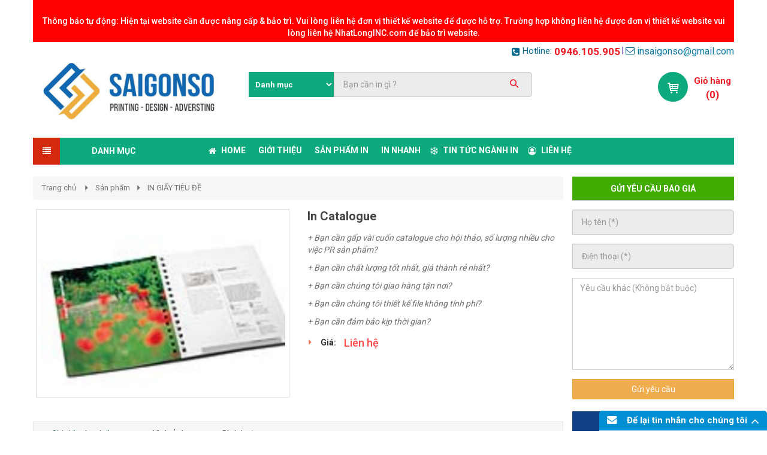

--- FILE ---
content_type: text/html; charset=UTF-8
request_url: https://insaigonso.net/in-giay-tieu-de/
body_size: 10549
content:
<!DOCTYPE html>
<html lang="vi">
<head>
<meta charset="utf-8">
<meta http-equiv="X-UA-Compatible" content="IE=edge">
<meta name="viewport" content="width=device-width, initial-scale=1">
<meta name="description" content="" />
<meta name="keywords" content="" />
<meta property="og:url" content="http://insaigonso.net/in-giay-tieu-de/" />
<meta property="og:type" content="website" />
<meta property="og:title" content="In Catalogue" />
<meta property="og:description" content="" />
<meta property="og:image" content="http://insaigonso.net/files/product/2386/13-03-2019/incataloguechatluong_GYWKGGFW.jpg" />
<title>In Catalogue</title>
<link rel="canonical" href="https://insaigonso.net/in-giay-tieu-de/">
<link rel="shortcut icon" href="/files/default/2386/rgb_Qs8xU0x9.png" type="image/x-icon" />
<!-- Code snippet to speed up Google Fonts rendering: googlefonts.3perf.com -->
<link rel="dns-prefetch" href="https://fonts.gstatic.com">
<link rel="preconnect" href="https://fonts.gstatic.com" crossorigin="anonymous">
<link rel="preload" href="https://fonts.googleapis.com/css?family=Roboto:400,500,700" as="fetch" crossorigin="anonymous">
<script type="text/javascript">
!function(e,n,t){"use strict";var o="https://fonts.googleapis.com/css?family=Roboto:400,500,700",r="__3perf_googleFonts_c9230";function c(e){(n.head||n.body).appendChild(e)}function a(){var e=n.createElement("link");e.href=o,e.rel="stylesheet",c(e)}function f(e){if(!n.getElementById(r)){var t=n.createElement("style");t.id=r,c(t)}n.getElementById(r).innerHTML=e}e.FontFace&&e.FontFace.prototype.hasOwnProperty("display")?(t[r]&&f(t[r]),fetch(o).then(function(e){return e.text()}).then(function(e){return e.replace(/@font-face {/g,"@font-face{font-display:swap;")}).then(function(e){return t[r]=e}).then(f).catch(a)):a()}(window,document,localStorage);
</script>
<link rel="preload" href="https://fonts.googleapis.com/css?family=Roboto+Condensed:400,700" as="fetch" crossorigin="anonymous">
<script type="text/javascript">
!function(e,n,t){"use strict";var o="https://fonts.googleapis.com/css?family=Roboto+Condensed:400,700",r="__3perf_googleFonts_f414b";function c(e){(n.head||n.body).appendChild(e)}function a(){var e=n.createElement("link");e.href=o,e.rel="stylesheet",c(e)}function f(e){if(!n.getElementById(r)){var t=n.createElement("style");t.id=r,c(t)}n.getElementById(r).innerHTML=e}e.FontFace&&e.FontFace.prototype.hasOwnProperty("display")?(t[r]&&f(t[r]),fetch(o).then(function(e){return e.text()}).then(function(e){return e.replace(/@font-face {/g,"@font-face{font-display:swap;")}).then(function(e){return t[r]=e}).then(f).catch(a)):a()}(window,document,localStorage);
</script>
<link rel="preload" href="https://fonts.googleapis.com/css?family=Open+Sans:400,600,700" as="fetch" crossorigin="anonymous">
<script type="text/javascript">
!function(e,n,t){"use strict";var o="https://fonts.googleapis.com/css?family=Open+Sans:400,600,700",r="__3perf_googleFonts_70cd6";function c(e){(n.head||n.body).appendChild(e)}function a(){var e=n.createElement("link");e.href=o,e.rel="stylesheet",c(e)}function f(e){if(!n.getElementById(r)){var t=n.createElement("style");t.id=r,c(t)}n.getElementById(r).innerHTML=e}e.FontFace&&e.FontFace.prototype.hasOwnProperty("display")?(t[r]&&f(t[r]),fetch(o).then(function(e){return e.text()}).then(function(e){return e.replace(/@font-face {/g,"@font-face{font-display:swap;")}).then(function(e){return t[r]=e}).then(f).catch(a)):a()}(window,document,localStorage);
</script>
<link rel="preload" href="https://fonts.googleapis.com/css?family=Chakra+Petch:400,500,600,700&display=swap&subset=vietnamese" as="fetch" crossorigin="anonymous">
<script type="text/javascript">
!function(e,n,t){"use strict";var o="https://fonts.googleapis.com/css?family=Chakra+Petch:400,500,600,700&display=swap&subset=vietnamese",r="__3perf_googleFonts_5743c";function c(e){(n.head||n.body).appendChild(e)}function a(){var e=n.createElement("link");e.href=o,e.rel="stylesheet",c(e)}function f(e){if(!n.getElementById(r)){var t=n.createElement("style");t.id=r,c(t)}n.getElementById(r).innerHTML=e}e.FontFace&&e.FontFace.prototype.hasOwnProperty("display")?(t[r]&&f(t[r]),fetch(o).then(function(e){return e.text()}).then(function(e){return e.replace(/@font-face {/g,"@font-face{font-display:swap;")}).then(function(e){return t[r]=e}).then(f).catch(a)):a()}(window,document,localStorage);
</script>
<link rel="stylesheet" type="text/css" href="/frontend/css/all.css?time?time=1769106155" />
<link rel="stylesheet" type="text/css" href="/frontend/css/helpers/jquery.fancybox-thumbs.css" />
<link rel="stylesheet" type="text/css" href="/frontend/plugins/flexslider/flexslider.css" />
<link rel="stylesheet" type="text/css" href="/assets/css/pages/2386/style2.css?time=1769106155" />
<link rel="stylesheet" type="text/css" href="/assets/css/pages/2386/page2.css" />
<script type="text/javascript" src="/frontend/js/jquery.min.js"></script>
</head>
<body id="page2">
<div id="page">
    
                    <script type="text/javascript" src="//translate.google.com/translate_a/element.js?cb=googleTranslateElementInit"></script>
<script type="text/javascript" src="/assets/js/google_translate.js"></script>
<div id="google_translate_element"></div>
	<header>
                <div style="padding:25px 0!important;background:#f00!important;color:#fff!important;text-align:center!important;font-weight:500!important;display:block!important;height: 70px!important">Thông báo tự động: Hiện tại website cần được nâng cấp & bảo trì. Vui lòng liên hệ đơn vị thiết kế website để được hỗ trợ. Trường hợp không liên hệ được đơn vị thiết kế website vui lòng liên hệ NhatLongINC.com để bảo trì website.</div>
            <div id="header_mobile" class="bar_web_bgr hidden-sm hidden-md hidden-lg">
        <div class="container">
            <div class="row">
                <div class="mm-toggle-wrap col-xs-2">
                    <div class="mm-toggle"><i class="fa fa-bars"></i></div>
                </div>
                <div class="col-xs-7 col-logo-mobile logo-header text-center">
                    <a href="/">
                                            <img src="/files/default/2386/111_pKUKnoQg.jpg" alt="Logo" class="company_logo_img">
                                        </a>  
                </div>
                                <div class="col-xs-3 col-mobile-cart">
                    <div class="header_cart clearfix text-center">
                        <div class="s_cart text-center">
                            <a href="/gio-hang">
                                <i class="icon-giohang"></i>
                            </a>
                            <span class="item_count txt_web_color">0</span>
                        </div>
                    </div>
                </div>
                            </div>
        </div>
    </div>
                                                    <div class="header_top hidden-xs">
                <div class="container">
                    <div class="row">
                        <div class="col-md-6 col-sm-5">
                            <div class="company_name txt_web_color text-uppercase">CÔNG TY TNHH TM DV IN ẤN SÀI GÒN SỐ</div>
                        </div>
                        <div class="col-md-6 col-sm-7">
                            <ul id="header_top_info">
                                <li><i class="fa fa-phone-square txt_web_color" aria-hidden="true"></i><span>Hotline: </span><strong><a href="tel:0946.105.905">0946.105.905</a></strong></li> |
                                <li><i class="icon-mail txt_web_color"></i><span><a href="/cdn-cgi/l/email-protection#b8d1d6cbd9d1dfd7d6cbd7f8dfd5d9d1d496dbd7d5"><span class="__cf_email__" data-cfemail="e0898e938189878f8e938fa0878d81898cce838f8d">[email&#160;protected]</span></a></span></li>
                            </ul>
                        </div>
                    </div>
                </div>
            </div>
                                                                                                                                                                                                                                                                                                                                                                                                                                                        <div class="header_logo_search_cart hidden-xs">
                <div class="container">
                    <div class="row">
                                                                    <div class="col-sm-3 col-header-logo">
                            <div>                               
                                <a href="/">
                                                                    <img src="/files/default/2386/111_pKUKnoQg.jpg" alt="Logo">
                                                                    </a>  
                            </div>
                        </div>
                                                                                                                                                                                            <div class="col-sm-7 col-header-search">
                            <div class="group_banner_center clearfix">
                                                                <div class="input-group group_search">
                                    <form class="clearfix" action="/tim-kiem">
                                                                                <select class="form-control pull-left group_search_category" name="catID">
                                            <option value="0">Danh mục</option>
                                                                                        <option value="40481">IN TỜ RƠI, TỜ GẤP</option>
                                                                                        <option value="40480">IN DANH THIẾP - NAME CARD</option>
                                                                                        <option value="40479">PHOTOCOPY - IN TÀI LIỆU</option>
                                                                                        <option value="40478">IN GIẤY TIÊU ĐỀ</option>
                                                                                        <option value="40477">IN BAO THƯ</option>
                                                                                        <option value="40476">IN CATALOGUE</option>
                                                                                        <option value="40475">IN FOLDER - B. ĐỰNG HỒ SƠ</option>
                                                                                        <option value="40474">IN TÚI GIẤY</option>
                                                                                        <option value="40473">IN NHÃN ĐĨA CD-DVD</option>
                                                                                        <option value="40472">IN - PHOTOCOPY MÀU</option>
                                                                                        <option value="40471">IN BIỂU MẪU, PHIẾU THU CHI</option>
                                                                                        <option value="40470">IN TEM, NHÃN DECAL</option>
                                                                                        <option value="40469">IN BĂNG RÔN QUẢNG CÁO</option>
                                                                                    </select>
                                                                                                                        <div class="pull-left group_search_input">
                                            <input type="text" name="q" value="" class="form-control" placeholder="Bạn cần in gì ?" required>
                                        </div>
                                                                                <button type="submit" id="btn_search">
                                            <i class="icon-search"></i>
                                        </button>
                                    </form>
                                </div>
                                                                                            </div>
                        </div>
                                                                                                                                                                                                    <div class="col-sm-2 col-header-cart">
                                <div class="header_cart pull-right clearfix">
                                    <a href="/gio-hang">
                                        <div class="s_cart pull-left text-center">
                                            <i class="icon-giohang"></i>
                                        </div>
                                    </a>
                                    <div class="pull-left txt_cart">
                                        <p class="bold"><a href="/gio-hang">Giỏ hàng</a></p>
                                        <p class="text-center txt_web_color bold">(<span class="number_cart_item">0</span>)</p>
                                    </div>
                                </div>
                            </div>
                                                                                            </div>
                </div>
            </div>
                                                                                                                                                                                                                                                                                                                                                                                                                                                                                                                                                                                                        <div class="menu_combo bar_web_bgr hidden-xs">
    <div class="container">
        <div class="row">
            <div class="col-md-3 hidden-xs hidden-sm">
                <div class="categories-content-title">
                    <i class="fa fa-list"></i>
                    <span>Danh mục</span>
                                        <nav id="left_cate">
                        <ul class="nav-main">
                                                                                                                                                                                                                                                                                                <li class="menuItem">
                                <div class="menuItem-box"><a href="/in-to-roi-to-gap/">
                                                                                                            <i class="fa fa-caret-right" aria-hidden="true"></i> 
                                                                        <span>IN TỜ RƠI, TỜ GẤP</span>
                                </a>
                                                                    </div>
                                                            </li>
                                                                                                                                                                                                                                                                                                <li class="menuItem">
                                <div class="menuItem-box"><a href="/in-danh-thiep---name-card/">
                                                                                                            <i class="fa fa-caret-right" aria-hidden="true"></i> 
                                                                        <span>IN DANH THIẾP - NAME CARD</span>
                                </a>
                                                                    </div>
                                                            </li>
                                                                                                                                                                                                                                                                                                <li class="menuItem">
                                <div class="menuItem-box"><a href="/photocopy---in-tai-lieu/">
                                                                                                            <i class="fa fa-caret-right" aria-hidden="true"></i> 
                                                                        <span>PHOTOCOPY - IN TÀI LIỆU</span>
                                </a>
                                                                    </div>
                                                            </li>
                                                                                                                                                                                                                                                                                                <li class="menuItem">
                                <div class="menuItem-box"><a href="/in-giay-tieu-de/">
                                                                                                            <i class="fa fa-caret-right" aria-hidden="true"></i> 
                                                                        <span>IN GIẤY TIÊU ĐỀ</span>
                                </a>
                                                                    </div>
                                                            </li>
                                                                                                                                                                                                                                                                                                <li class="menuItem">
                                <div class="menuItem-box"><a href="/in-bao-thu/">
                                                                                                            <i class="fa fa-caret-right" aria-hidden="true"></i> 
                                                                        <span>IN BAO THƯ</span>
                                </a>
                                                                    </div>
                                                            </li>
                                                                                                                                                                                                                                                                                                <li class="menuItem">
                                <div class="menuItem-box"><a href="/in-catalogue/">
                                                                                                            <i class="fa fa-caret-right" aria-hidden="true"></i> 
                                                                        <span>IN CATALOGUE</span>
                                </a>
                                                                    </div>
                                                            </li>
                                                                                                                                                                                                                                                                                                <li class="menuItem">
                                <div class="menuItem-box"><a href="/in-folder---b-dung-ho-so/">
                                                                                                            <i class="fa fa-caret-right" aria-hidden="true"></i> 
                                                                        <span>IN FOLDER - B. ĐỰNG HỒ SƠ</span>
                                </a>
                                                                    </div>
                                                            </li>
                                                                                                                                                                                                                                                                                                <li class="menuItem">
                                <div class="menuItem-box"><a href="/in-tui-giay/">
                                                                                                            <i class="fa fa-caret-right" aria-hidden="true"></i> 
                                                                        <span>IN TÚI GIẤY</span>
                                </a>
                                                                    </div>
                                                            </li>
                                                                                                                                                                                                                                                                                                <li class="menuItem">
                                <div class="menuItem-box"><a href="/in-nhan-dia-cd-dvd/">
                                                                                                            <i class="fa fa-caret-right" aria-hidden="true"></i> 
                                                                        <span>IN NHÃN ĐĨA CD-DVD</span>
                                </a>
                                                                    </div>
                                                            </li>
                                                                                                                                                                                                                                                                                                <li class="menuItem">
                                <div class="menuItem-box"><a href="/in-photocopy-mau/">
                                                                                                            <i class="fa fa-caret-right" aria-hidden="true"></i> 
                                                                        <span>IN - PHOTOCOPY MÀU</span>
                                </a>
                                                                    </div>
                                                            </li>
                                                                                                                                                                                                                                                                                                <li class="menuItem">
                                <div class="menuItem-box"><a href="/in-bieu-mau-phieu-thu-chi/">
                                                                                                            <i class="fa fa-caret-right" aria-hidden="true"></i> 
                                                                        <span>IN BIỂU MẪU, PHIẾU THU CHI</span>
                                </a>
                                                                    </div>
                                                            </li>
                                                                                                                                                                                                                                                                                                <li class="menuItem">
                                <div class="menuItem-box"><a href="/in-tem-nhan-decal/">
                                                                                                            <i class="fa fa-caret-right" aria-hidden="true"></i> 
                                                                        <span>IN TEM, NHÃN DECAL</span>
                                </a>
                                                                    </div>
                                                            </li>
                                                                                                                                                                                                                                                                                                <li class="menuItem">
                                <div class="menuItem-box"><a href="/in-bang-ron-quang-cao/">
                                                                                                            <i class="fa fa-caret-right" aria-hidden="true"></i> 
                                                                        <span>IN BĂNG RÔN QUẢNG CÁO</span>
                                </a>
                                                                    </div>
                                                            </li>
                                                    </ul>
                    </nav>
                                    </div>
            </div>
            <div class="col-xs-12 col-sm-12 col-md-9">
                <div id="group_menu" class="clearfix">
                    <div class="menu_cb_desktop hidden-xs hidden-sm">
                        <ul>
                                                                                                                                                                                                                                                                                                                                                                                                                                                                                                                                                                                                                                                                                                                                                                                                                                                                                        <li class="parent_li"><a class="parent" href="/">
                                <i class="fa fa-home" aria-hidden="true"></i>                                                                                                                                <span>Home</span></a>
                            </li>
                                                                                                                                                                                                                                                                                                                                                                                                                                                                                                                                                                                                                                                                                                                                                                                                                                                                                                                                                                                                         <li class="parent_li"><a class="parent" href="/gioi-thieu/">
                                                                                                                                                                <span>GIỚI THIỆU</span></a>
                            <ul><li class="main_category_0"><a href="/thu-ngo/"><i class="fa fa-caret-right" aria-hidden="true"></i><span>Thư Ngỏ</span></a></li><li class="main_category_0"><a href="/gioi-thieu-ve-sai-gon-so/"><i class="fa fa-caret-right" aria-hidden="true"></i><span>Giới Thiệu Về Sài Gòn Số</span></a></li><li class="main_category_0"><a href="/cam-ket-chat-luong/"><i class="fa fa-caret-right" aria-hidden="true"></i><span>Cam Kết Chất Lượng</span></a></li><li class="main_category_0"><a href="/muc-tieu-phat-trien/"><i class="fa fa-caret-right" aria-hidden="true"></i><span>Mục Tiêu Phát Triển</span></a></li><li class="main_category_0"><a href="/tam-nhin-su-mang/"><i class="fa fa-caret-right" aria-hidden="true"></i><span>Tầm Nhìn - Sứ Mạng</span></a></li><li class="main_category_0"><a href="/hop-tac-lien-doanh/"><i class="fa fa-caret-right" aria-hidden="true"></i><span>Hợp Tác Liên Doanh</span></a></li></ul></li>
                                                                                                                                                                                                                                                                                                                                                                                                                                                                                                                                                                                                                                                                                                                                                                                                                                                                                                                                                                                                         <li class="parent_li"><a class="parent" href="/san-pham-in/">
                                                                                                                                                                <span>SẢN PHẨM IN</span></a>
                            </li>
                                                                                                                                                                                                                                                                                                                                                                                                                                                                                                                                                                                                                                                                                                                                                                                                                                                                                                                                                                                                         <li class="parent_li"><a class="parent" href="/in-nhanh/">
                                                                                                                                                                <span>IN NHANH</span></a>
                            <ul><li class="main_category_0"><a href="/in-nhanh-la-gi-/"><i class="fa fa-caret-right" aria-hidden="true"></i><span>In Nhanh Là Gì?</span></a></li><li class="main_category_0"><a href="/san-pham-in-nhanh/"><i class="fa fa-caret-right" aria-hidden="true"></i><span>Sản Phẩm In Nhanh</span></a></li><li class="main_category_0"><a href="/ly-do-in-nhanh-tai-sai-gon-so/"><i class="fa fa-caret-right" aria-hidden="true"></i><span>Lý Do In Nhanh Tại Sài Gòn Số</span></a></li><li class="main_category_0"><a href="/khi-nao-chon-in-nhanh-/"><i class="fa fa-caret-right" aria-hidden="true"></i><span>Khi Nào Chọn In Nhanh?</span></a></li><li class="main_category_0"><a href="/bang-gia-in-nhanh/"><i class="fa fa-caret-right" aria-hidden="true"></i><span>Bảng Giá In Nhanh</span></a></li></ul></li>
                                                                                                                                                                                                                                                                                                                                                                                                                                                                                                                                                                                                                                                                                                                                                                                                                                                                                                                                                                                                         <li class="parent_li"><a class="parent" href="/tin-tuc-nganh-in/">
                                                                                                <i class="fa fa-snowflake-o" aria-hidden="true"></i>                                                                <span>Tin Tức Ngành In</span></a>
                            </li>
                                                                                                                                                                                                                                                                                                                                                                                                                                                                                                                                                                                                                                                                                                                                                                                                                                                                                                                                                                                                                                                                                 <li class="parent_li"><a class="parent" href="/lien-he/">
                                <i class="fa fa-user-circle-o" aria-hidden="true"></i>                                                                                                                                <span>Liên hệ</span></a>
                            </li>
                                                </ul>
                                                                    </div>
                </div>
            </div>
        </div>
    </div>
</div>
                                                                                                                                                                                                    </header>
            
    
            <section id="content_product_detail" class="clearfix">
            <section id="content" class="clearfix">
            <div id="box_content_inner">
                <div class="container">
                                                                                                        <div class="row">
                                    <div class="col-md-9 clearfix col-center">                                
            <div class="box_page">
    <ol class="breadcrumb txt_web_color">
    <li><a href="/">Trang chủ</a></li>
    <li><a href='/san-pham/'>Sản phẩm</a></li><li><a href="/in-giay-tieu-de/">IN GIẤY TIÊU ĐỀ</a></li></ol>
    <div id="box_product_info">
        <div class="row">
            <div class="product-view clearfix">
                                <div class="col-lg-6 col-sm-6 col-md-6 col-xs-12">
                    <div id="sliderFlex" class="flexslider">
                      <ul class="slides">
                                                <li data-thumb="/files/product/2386/13-03-2019/incataloguechatluong_GYWKGGFW.jpg">
                            <a href="/files/product/2386/13-03-2019/incataloguechatluong_GYWKGGFW.jpg" rel="fancybox-thumb" class="fancybox-thumb">
                                <img src="/files/product/2386/13-03-2019/incataloguechatluong_GYWKGGFW.jpg" alt="In Catalogue">
                            </a>
                        </li>
                                                                      </ul>
                    </div>
                </div>
                
                <div class="product-shop col-lg-6 col-sm-6 col-md-6 col-xs-12">
                    <div class="product-name">
                        <h1>In Catalogue</h1>
                    </div>
                                        <div class="summary-box"><p><em>+ Bạn cần gấp v&agrave;i cuốn catalogue cho hội thảo, số lượng nhiều cho việc PR sản phẩm?</em></p>

<p><em>+ Bạn cần chất lượng tốt nhất, gi&aacute; th&agrave;nh rẻ nhất?</em></p>

<p><em>+ Bạn cần ch&uacute;ng t&ocirc;i giao h&agrave;ng tận nơi?</em></p>

<p><em>+ Bạn cần ch&uacute;ng t&ocirc;i thiết kế file kh&ocirc;ng t&iacute;nh ph&iacute;?</em></p>

<p><em>+ Bạn cần đảm bảo kịp thời gian?</em></p>
</div>
                                        <ul class="product_info">
                                                                                                                                                                        
                                                <li>
                            <label>Giá:</label>
                            <div class="price_detail" id="price_detail"><div class="box_product_detail_price clearfix product_price">
			                        <div class="product_price_new">Liên hệ</div>
			                    </div></div>
                        </li>
                                                
                                            </ul>
                    
                                    </div>
            </div>
        </div>
    </div>
        <div class="box_product_detail">
        <ul id="pr_detail_tab" class="nav nav-tabs text-uppercase" role="tablist">
                                              <li role="presentation" class="active"><a href="#tab-pr-detail-6696" role="tab" data-toggle="tab" aria-controls="home" aria-expanded="true">Chi tiết sản phẩm</a></li>
                                              <li role="presentation" class=""><a href="#tab-pr-detail-6697" role="tab" data-toggle="tab" aria-controls="home" aria-expanded="true">Hình Ảnh</a></li>
                                              <li role="presentation" class=""><a href="#tab-pr-detail-6698" role="tab" data-toggle="tab" aria-controls="home" aria-expanded="true">Bình Luận</a></li>
                    </ul>
        <div class="tab-content" id="pr_detail_content">
                                              <div class="tab-pane fade active in" role="tabpanel" id="tab-pr-detail-6696"><p><em>-</em>&nbsp;Với c&ocirc;ng nghệ kỹ thuật in hiện đại offset 4 m&agrave;u, v&agrave; nhiều loại giấy mỹ thuật đẹp,</p>

<p>những ấn phẩm sẽ cực kỳ sắc n&eacute;t, chuẩn m&agrave;u v&agrave; cho h&igrave;nh ảnh thực nhất.</p>

<p>- Những y&ecirc;u cầu về mẫu m&atilde;, ch&uacute;ng t&ocirc;i sẽ thiết kế file miễn ph&iacute;.</p>

<p>- Test mẫu m&agrave;u v&agrave; giao mẫu tận nơi trước khi in, giao h&agrave;ng tận nơi khi ấn phẩm ho&agrave;n</p>

<p>th&agrave;nh ho&agrave;n to&agrave;n miễn ph&iacute;, kh&ocirc;ng quan trọng trị gi&aacute; h&oacute;a đơn nhiều hay &iacute;t.</p>

<p>- Đặt biệt số lượng &iacute;t sẽ in bằng m&aacute;y kỹ thuật số hiện đại với thời gian ngắn nhất.</p>

<p>- H&atilde;y gọi điện cho ch&uacute;ng t&ocirc;i để được tư vấn từng mẫu m&atilde; v&agrave; quy c&aacute;ch in theo từng số</p>

<p>lượng nhiều hay &iacute;t để được gi&aacute; cả tốt nhất.</p>

<p align="center"><em>&nbsp;</em></p>

<p align="center"><strong><em>&ldquo;Kh&ocirc;ng giới hạn số lượng, chất lượng như it offset&rdquo;</em></strong></p>

<p align="center"><strong>Gi&aacute; th&agrave;nh rẻ nhất - Chất lượng tốt nhất &ndash; Thời gian nhanh nhất</strong></p>
</div>
                                              <div class="tab-pane fade" role="tabpanel" id="tab-pr-detail-6697"></div>
                                              <div class="tab-pane fade" role="tabpanel" id="tab-pr-detail-6698"></div>
                    </div>
    </div>
            </div></div>
                                                                                                                                                                            <div class="col-md-3 clearfix hidden-xs hidden-sm" id="col-right-3">
    <div id="box_right_element">
                                        
<div class="box_right_element">
        <div class="title_bar_right bar_web_bgr text-uppercase">Gửi yêu cầu báo giá</div>
    <div class="box_form_item_module">
        <div id="form_item_module_success_right"></div>
        <form action="/send-form-info" name="frm_item_ycbg_module" role="form" enctype="multipart/form-data" data-name="Gửi yêu cầu báo giá" data-position="right" method="post">          <input type="hidden" name="frm_item_id" value="1" />                    <div class="form-group clearfix form-item-name">
              <input type="text" name="frm_item_name_1" class="form-control" placeholder="Họ tên (*)" />              <div id="errorFrmItemNameright" class="text-danger"></div>
          </div>
                    
                    <div class="form-group clearfix form-item-phone">
              <input type="text" name="frm_item_phone_1" class="form-control" placeholder="Điện thoại (*)" />              <div id="errorFrmItemPhoneright" class="text-danger"></div>
          </div>
                    
          
          
          
          
          
          
          
          
          
          
          
          
          
                    
          
                    
                    <div class="form-group clearfix form-item-comment">
              <textarea name="frm_item_comment_1" class="form-control" placeholder="Yêu cầu khác (Không bắt buộc)" rows="7"></textarea>                        </div>
                    <div class="form-group btn_form_item_module clearfix">
              <button type="submit" class="btn btn-block btn-warning ladda-button text-uppercase btn-send-ycbg bar_web_bgr" data-position="right" data-style="slide-left"><span class="ladda-label">Gửi yêu cầu</span></button>
          </div>
        </form>    </div>
  </div>                                            
<div id="_product_selling_left_right_259160" class="box_right_element hidden-sm hidden-xs">
    <div class="title_bar_left bar_web_bgr text-uppercase">Sản phẩm in nhiều</div>
    <div class="product_sale_left">
                                                                                                                                                                                                                                                        <div class="media">
                    <div class="media-left">
                        <a href="/in-giay-tieu-de-210/">
                                                        <img class="media-object lazy" data-src="/files/product/2386/13-03-2019/giaytieudeinnhanh_Xkj2iBEv.jpg" data-alt="In giấy tiêu đề">
                                                    </a>
                    </div>
                    <div class="media-body">
                        <p class="media-heading"><a href="/in-giay-tieu-de-210/" title="In giấy tiêu đề">In giấy tiêu đề</a></p>
                        <div class="product_price product_price">
			                        <div class="product_price_new">Liên hệ</div>
			                    </div>                    </div>
                </div>
                                                                                                                                                                                                                                                <div class="media">
                    <div class="media-left">
                        <a href="/in-to-roi-to-gap-574/">
                                                        <img class="media-object lazy" data-src="/files/product/2386/13-03-2019/d6276ed64adc482b_cnoBZaPK.jpg" data-alt="In tờ rơi, tờ gấp">
                                                    </a>
                    </div>
                    <div class="media-body">
                        <p class="media-heading"><a href="/in-to-roi-to-gap-574/" title="In tờ rơi, tờ gấp">In tờ rơi, tờ gấp</a></p>
                        <div class="product_price product_price">
			                        <div class="product_price_new">Liên hệ</div>
			                    </div>                    </div>
                </div>
                                                                                                                                                                                                                                                <div class="media">
                    <div class="media-left">
                        <a href="/in-danh-thiep---name-card-417/">
                                                        <img class="media-object lazy" data-src="/files/product/2386/13-03-2019/innamecardgiare_7WVgxCfK.jpg" data-alt="In danh thiếp - Name card">
                                                    </a>
                    </div>
                    <div class="media-body">
                        <p class="media-heading"><a href="/in-danh-thiep---name-card-417/" title="In danh thiếp - Name card">In danh thiếp - Name card</a></p>
                        <div class="product_price">
                                <div class="product_price_old">100.000 đ</div>
                                <div class="product_price_new">90.000 đ</div>
                            </div>                    </div>
                </div>
                                                                                                                                                                                                                                                <div class="media">
                    <div class="media-left">
                        <a href="/photocopy---in-tai-lieu-187/">
                                                        <img class="media-object lazy" data-src="/files/product/2386/13-03-2019/5a87224c21944c4da5cf7b962aa6f25b_JcoKo4FA.jpg" data-alt="Photocopy - In Tài Liệu">
                                                    </a>
                    </div>
                    <div class="media-body">
                        <p class="media-heading"><a href="/photocopy---in-tai-lieu-187/" title="Photocopy - In Tài Liệu">Photocopy - In Tài Liệu</a></p>
                        <div class="product_price">
                                <div class="product_price_old">200 đ</div>
                                <div class="product_price_new">170 đ</div>
                            </div>                    </div>
                </div>
                                                                                                                                                                                                                                                <div class="media">
                    <div class="media-left">
                        <a href="/in-bao-thu-365/">
                                                        <img class="media-object lazy" data-src="/files/product/2386/13-03-2019/baothugiare_UHXKH217.png" data-alt="In bao thư">
                                                    </a>
                    </div>
                    <div class="media-body">
                        <p class="media-heading"><a href="/in-bao-thu-365/" title="In bao thư">In bao thư</a></p>
                        <div class="product_price product_price">
			                        <div class="product_price_new">Liên hệ</div>
			                    </div>                    </div>
                </div>
                        </div>
</div>                                                            <div class="box_right_element">
        <div class="title_bar_right bar_web_bgr text-uppercase">Tin mới</div>
        <ul class="box_news_tab ">
                                                                                                                                                                                                                                                                            <li class="clearfix">
                <a href="/chuc-nang-quang-cao-cua-tui-giay-gia-re-doi-voi-doanh-nghiep/">
                                        <img class="lazy" data-src="/files/news/2386/02-07-2018/intuigiay2_uqp5IweE.jpg">
                                    </a>
                <h4><a href="/chuc-nang-quang-cao-cua-tui-giay-gia-re-doi-voi-doanh-nghiep/">CHỨC NĂNG QUẢNG CÁO CỦA TÚI GIẤY GIÁ RẺ ĐỐI VỚI DOANH NGHIỆP</a></h4>
                <span>7 năm trước</span>
            </li>
                                                                                                                                                                                                                                                                            <li class="clearfix">
                <a href="/in-name-card-va-mot-so-dieu-can-luu-y-de-co-mau-name-card-chat-luong/">
                                        <img class="lazy" data-src="/files/news/2386/02-07-2018/thietkenamecard_3LijhB9j.jpg">
                                    </a>
                <h4><a href="/in-name-card-va-mot-so-dieu-can-luu-y-de-co-mau-name-card-chat-luong/">IN NAME CARD VÀ MỘT SỐ ĐIỀU CẦN LƯU Ý ĐỂ CÓ MẪU NAME CARD CHẤT LƯỢNG</a></h4>
                <span>7 năm trước</span>
            </li>
                                                                                                                                                                                                                                                                            <li class="clearfix">
                <a href="/in-bao-bi-giay-va-vai-tro-doi-voi-cac-doanh-nghiep-kinh-doanh/">
                                        <img class="lazy" data-src="/files/news/2386/02-07-2018/mutuicaphe_PNDhqmpl.jpg">
                                    </a>
                <h4><a href="/in-bao-bi-giay-va-vai-tro-doi-voi-cac-doanh-nghiep-kinh-doanh/">IN BAO BÌ GIẤY VÀ VAI TRÒ ĐỐI VỚI CÁC DOANH NGHIỆP KINH DOANH</a></h4>
                <span>7 năm trước</span>
            </li>
                                                                                                                                                                                                                                                                            <li class="clearfix">
                <a href="/in-thung-carton-dung-hang-tien-loi-va-gon-nhe-cho-doanh-nghiep/">
                                        <img class="lazy" data-src="/files/news/2386/02-07-2018/inthungcartondunghang2380x240_3tVBrCxQ.jpg">
                                    </a>
                <h4><a href="/in-thung-carton-dung-hang-tien-loi-va-gon-nhe-cho-doanh-nghiep/">IN THÙNG CARTON ĐỰNG HÀNG TIỆN LỢI VÀ GỌN NHẸ CHO DOANH NGHIỆP</a></h4>
                <span>7 năm trước</span>
            </li>
                    </ul>
    </div>
                                        <div id="_fanpage_left_right_259162" class="box_right_element">
    <div class="title_bar_right bar_web_bgr text-uppercase">Fanpage</div>
    <div class="box_fanpage_lr">
	    <div class="fb-page" data-href="https://www.facebook.com/FacebookVietnam/" data-small-header="false" data-adapt-container-width="true" data-hide-cover="false" data-show-facepile="true"></div>
	</div>
</div>
        </div>
</div>
                                </div>
                                                                                        </div>
            </div>
        </section>
    </section>    
    
                    <footer class="bar_web_bgr">
                                <div id="_newsletter_259167" class="">
                <div class="sidebar-above-footer">
        <div class="container theme-clearfix">
            <div class="row">
                <div class="col-lg-3 col-md-3 hidden-xs hidden-sm col-module-newsleter-social">
                    <div class="socials-wrap">
                        <ul>
                            <li><a href="https://www.facebook.com/FacebookVietnam/" target="_blank"><span class="fa fa-facebook"></span></a></li>
                            <li><a href="" target="_blank"><span class="fa fa-google"></span></a></li>
                            <li><a href="" target="_blank"><span class="fa fa-twitter"></span></a></li>
                            <li><a href="" target="_blank"><span class="fa fa-youtube"></span></a></li>
                        </ul>
                    </div>
                </div>
                <div class="col-lg-9 col-md-9 col-sm-12 col-xs-12 col-module-newsleter">
                    <div class="block-subscribe-footer">
                        <div class="row">
                            <div class="col-md-6 hidden-xs hidden-sm">
                                <div class="title-block">
                                    <h2 class="text-uppercase">Đăng ký nhận mail</h2>
                                    <p>Cập nhật các thông tin khuyến mãi mới nhất</p>
                                </div>
                            </div>
                            <div class="col-md-6 col-sm-12 col-xs-12">
                                <div class="block-content">
                                    <form method="post" id="frm-newsletter-footer" action="/newsletter">
                                        <div class="mc4wp-form-fields">
                                            <div class="newsletter-content">
                                                <div class="input-group" id="frm_newsletter">
                                                    <input type="email" class="form-control" name="newsletter_email_footer" placeholder="Email" required />
                                                    <button class="newsletter-submit btn btn-primary ladda-button bar_web_bgr btn-send-newsletter" data-position="footer" data-style="slide-left"><span class="ladda-label">Đăng ký</span></button>
                                                </div>
                                            </div>
                                        </div>
                                    </form>
                                </div>
                            </div>
                        </div>
                    </div>
                </div>
            </div>
        </div>     
    </div>
                                                                                                                                                                        </div>
                                    <div id="_footer_top_259168" class="footer_middle">
                        <div class="container">
        <div class="row">
                                    <div class="col-md-5 col-sm-6 col-footer-info">
                <div class="info_footer_middle">
                    <div class="title_footer text-uppercase"><strong>CÔNG TY TNHH TM DV IN ẤN SÀI GÒN SỐ</strong></div>
                    <div class="content_footer_middle">
                                                <div class="content_company_info">
                            <ul>
                                                                <li class="clearfix">
                                    <i class="icon-dia-chi"></i>
                                    <span><a href="https://www.google.com/maps/search/?api=1&query=475/1/4 Cách Mạng Tháng 8 - Phường 13 - Quận 10 - TP. HCM" target="_blank">475/1/4 Cách Mạng Tháng 8 - Phường 13 - Quận 10 - TP. HCM</a></span>
                                </li>
                                                                                                <li class="clearfix">
                                    <i class="icon-sodienthoai"></i>
                                    <span><a href="tel:0946.105.905">0946.105.905</a></span>
                                </li>
                                                                                                <li class="clearfix">
                                    <i class="icon-mail"></i>
                                    <span><a href="/cdn-cgi/l/email-protection#0a6364796b636d656479654a6d676b636624696567"><span class="__cf_email__" data-cfemail="7811160b19111f17160b17381f15191114561b1715">[email&#160;protected]</span></a></span>
                                </li>
                                                                                                <li class="clearfix">
                                    <i class="fa fa-money"></i>
                                    <span>MST: 0315861348</span>
                                </li>
                                                                                                <li class="clearfix">
                                    <i class="fa fa-globe" aria-hidden="true"></i>
                                    <span><a href="//www.insaigonso.net" target="_blank">www.insaigonso.net</a></span>
                                </li>
                                                                                                <li class="clearfix">
                                    <i class="fa fa-bullseye" aria-hidden="true"></i>
                                    <span>In giá rẻ nhất - Chất lượng tốt nhất - Thời gian nhanh nhất</span>
                                </li>
                                                            </ul>
                        </div>
                                                                    </div>
                </div>
            </div>
                                                                                    <div class="col-md-4 col-sm-6 col-footer-category">
                                <div class="info_footer_middle">
                    <div class="title_footer text-uppercase"><strong>Danh mục</strong></div>
                </div>
                <div class="content_footer_middle clearfix" id="company_category">
                    <div class="row">
                                                                                                                    <div class="col-md-6">
                            <div class="footer_category">
                                <a href="/in-to-roi-to-gap/" title="IN TỜ RƠI, TỜ GẤP">IN TỜ RƠI, TỜ GẤP</a>
                            </div>
                        </div>
                                                                                                                    <div class="col-md-6">
                            <div class="footer_category">
                                <a href="/in-danh-thiep---name-card/" title="IN DANH THIẾP - NAME CARD">IN DANH THIẾP - NAME CARD</a>
                            </div>
                        </div>
                                                                                                                    <div class="col-md-6">
                            <div class="footer_category">
                                <a href="/photocopy---in-tai-lieu/" title="PHOTOCOPY - IN TÀI LIỆU">PHOTOCOPY - IN TÀI LIỆU</a>
                            </div>
                        </div>
                                                                                                                    <div class="col-md-6">
                            <div class="footer_category">
                                <a href="/in-giay-tieu-de/" title="IN GIẤY TIÊU ĐỀ">IN GIẤY TIÊU ĐỀ</a>
                            </div>
                        </div>
                                                                                                                    <div class="col-md-6">
                            <div class="footer_category">
                                <a href="/in-bao-thu/" title="IN BAO THƯ">IN BAO THƯ</a>
                            </div>
                        </div>
                                                                                                                    <div class="col-md-6">
                            <div class="footer_category">
                                <a href="/in-catalogue/" title="IN CATALOGUE">IN CATALOGUE</a>
                            </div>
                        </div>
                                                                                                                    <div class="col-md-6">
                            <div class="footer_category">
                                <a href="/in-folder---b-dung-ho-so/" title="IN FOLDER - B. ĐỰNG HỒ SƠ">IN FOLDER - B. ĐỰNG HỒ SƠ</a>
                            </div>
                        </div>
                                                                                                                    <div class="col-md-6">
                            <div class="footer_category">
                                <a href="/in-tui-giay/" title="IN TÚI GIẤY">IN TÚI GIẤY</a>
                            </div>
                        </div>
                                                                                                                    <div class="col-md-6">
                            <div class="footer_category">
                                <a href="/in-nhan-dia-cd-dvd/" title="IN NHÃN ĐĨA CD-DVD">IN NHÃN ĐĨA CD-DVD</a>
                            </div>
                        </div>
                                                                                                                    <div class="col-md-6">
                            <div class="footer_category">
                                <a href="/in-photocopy-mau/" title="IN - PHOTOCOPY MÀU">IN - PHOTOCOPY MÀU</a>
                            </div>
                        </div>
                                                                                                                    <div class="col-md-6">
                            <div class="footer_category">
                                <a href="/in-bieu-mau-phieu-thu-chi/" title="IN BIỂU MẪU, PHIẾU THU CHI">IN BIỂU MẪU, PHIẾU THU CHI</a>
                            </div>
                        </div>
                                                                                                                    <div class="col-md-6">
                            <div class="footer_category">
                                <a href="/in-tem-nhan-decal/" title="IN TEM, NHÃN DECAL">IN TEM, NHÃN DECAL</a>
                            </div>
                        </div>
                                                                                                                    <div class="col-md-6">
                            <div class="footer_category">
                                <a href="/in-bang-ron-quang-cao/" title="IN BĂNG RÔN QUẢNG CÁO">IN BĂNG RÔN QUẢNG CÁO</a>
                            </div>
                        </div>
                                        </div>
                </div>
            </div>
                                                                                    <div class="col-md-3 col-footer-policy">
                
                                        <div class="box_news_footer">
                    <div class="title_footer text-uppercase"><h4>Tin Tức Ngành In</h4></div>
                                        <div class="content_footer_right">
                        <ul>
                                                                                                                                                                                                <li>
                                    <a href="/cach-lua-chon-but-chi-go-phu-hop-voi-hoc-sinh/" title="Cách lựa chọn bút chì gỗ phù hợp với học sinh">Cách lựa chọn bút chì gỗ phù hợp với học sinh</a>
                                </li>
                                                                                                                                                                                                <li>
                                    <a href="/cau-tao-cua-but-muc-quan-trong-nhu-the-nao/" title="CẤU TẠO CỦA BÚT MỰC QUAN TRỌNG NHƯ THẾ NÀO?">CẤU TẠO CỦA BÚT MỰC QUAN TRỌNG NHƯ THẾ NÀO?</a>
                                </li>
                                                    </ul>
                    </div>
                                    </div>
                        </div>
                                </div>
    </div>
                                                                                                                                                                    </div>
                                    <div id="_footer_bottom_259169" class="footer_bottom">
                                        <div class="container">
            <div class="row">
                                                <div class="col-md-4 col-sm-6 col-xs-6 col-ss-12 col-sss-12 col-footer-facebook">
                    <div class="box_fanpage_footer">
                        <div class="fb-page" data-href="https://www.facebook.com/FacebookVietnam/" data-small-header="false" data-adapt-container-width="true" data-hide-cover="false" data-show-facepile="false"></div>
                    </div>
                    
                                            <div id="copyright">Copyright © 2019. All Rights Reserved</div>
                                    </div>
                                                                                                                <div class="col-md-4 col-sm-6 col-xs-6 col-ss-12 col-sss-12 col-footer-social">
                    <div class="row">
                        <div class="col-md-7 col-lg-12">
                            <nav class="social_icon">
                                <ul>
                                    <li><a href="" target="_blank"><img src="/assets/images/i_google.png" alt="Google"></a></li>
                                    <li><a href="https://www.facebook.com/FacebookVietnam/" target="_blank"><img src="/assets/images/i_facebook.png" alt="Facebook"></a></li>
                                    <li><a href="" target="_blank"><img src="/assets/images/i_twitter.png" alt="Twitter"></a></li>
                                    <li><a href="" target="_blank"><img src="/assets/images/i_youtube.png" alt="Youtube"></a></li>
                                </ul>
                            </nav>
                        </div>
                        
                    </div>
                </div>
                                                                                                                <div class="col-md-4 col-sm-6 col-xs-6 col-ss-12 col-sss-12 col-footer-online-access">
                    <div class="user_online pull-right">
                        <ul>
        <li>
        <label class="title_user_online">Đang online</label>
        <span class="box_number"><b>1</b></span>    </li>
            <li>
        <label class="title_user_online">Hôm qua</label>
        <span class="box_number"><b>1</b><b>0</b></span>    </li>
            <li>
        <label class="title_user_online">Hôm nay</label>
        <span class="box_number"><b>1</b><b>0</b></span>    </li>
            <li>
        <label class="title_user_online">Tuần này</label>
        <span class="box_number"><b>5</b><b>0</b><b>0</b></span>    </li>
            <li>
        <label class="title_user_online">Tháng này</label>
        <span class="box_number"><b>1</b><b>0</b><b>0</b><b>0</b></span>    </li>
            <li>
        <label class="title_user_online">Năm nay</label>
        <span class="box_number"><b>1</b><b>0</b><b>0</b><b>0</b></span>    </li>
            <li>
        <label class="title_user_online">Tổng truy cập</label>
        <span class="box_number"><b>1</b><b>0</b><b>0</b><b>0</b></span>    </li>
    </ul>                        <a href="/sitemap.xml" class="site_map_url">Sitemaps</a>
                    </div>
                </div>
                                            </div>
        </div>
                                                                                                                                                                    </div>
    </footer>


<div class="box_module_administrator">
	<div class="container">
		<div class="module_administrator_elm text-center hidden-xs">
			<nav class="nav_module_administrator">
				<a rel="nofollow" href="/hi">Đăng nhập quản trị</a> |
				<a href="https://docs.google.com/document/d/1aV7OqZGu_d8KB6ASBXWXf1aQucuwM8t_IyCOFcMA3dA/edit" target="_blank" rel="nofollow">Hướng dẫn quản trị</a>
				 |
				<a href="javascript:;" rel="nofollow">Ngày hết hạn: 07/02/2026</a> |
				<a href="javascript:;" rel="nofollow">Số ngày còn lại: 15 ngày</a>															</nav>
		</div>
		<div class="hidden-sm hidden-md hidden-lg module_administrator_elm_mb" style="margin-top: 10px">
			<ul class="list-group"> 
				<li class="list-group-item">
					<span class="badge"><a href="/hi" rel="nofollow" style="color: #fff"><i class="fa fa-angle-right" aria-hidden="true"></i></a></span><a href="/hi" rel="nofollow" style="display: block">Hướng dẫn quản trị</a>
				</li>
								<li class="list-group-item">
					<span class="badge"><a href="javascript:;" rel="nofollow" style="color: #fff"><i class="fa fa-angle-right" aria-hidden="true"></i></a></span><a href="javascript:;" rel="nofollow" style="display: block">Ngày hết hạn: <b style="color:#f00">07/02/2026</b></a>
				</li>
				<li class="list-group-item">
					<span class="badge"><a href="javascript:;" rel="nofollow" style="color: #fff"><i class="fa fa-angle-right" aria-hidden="true"></i></a></span><a href="javascript:;" rel="nofollow" style="display: block">Số ngày còn lại: <b style="color:#f00">15</b> ngày</a>
				</li>
															</ul>
		</div>
	</div>
</div>            
</div>
    <div id="mobile-menu">
    <ul>
        <li>
            <div class="mm-search bar_web_bgr">
                <form action="/tim-kiem" id="search" name="search" method="get" class="navbar-form form_search_index">
                    <div class="input-group">
                        <div class="input-group-btn">
                            <button class="btn btn-default" type="submit"><i class="icon-search"></i></button>
                        </div>
                        <input type="text" value="" name="q" class="form-control simple" placeholder="Bạn cần in gì ?" id="srch-term">
                    </div>
                </form>
            </div>
        </li>
                                                                                                                                                                                                                                                                                                                                                <li><a href="/">Home</a></li>
                                                                                                                                                                                                                                                                                                                                                                                                                        <li><a href="/gioi-thieu/">GIỚI THIỆU</a><ul><li class="main_category_0"><a href="/thu-ngo/"><i class="fa fa-caret-right" aria-hidden="true"></i><span>Thư Ngỏ</span></a></li><li class="main_category_0"><a href="/gioi-thieu-ve-sai-gon-so/"><i class="fa fa-caret-right" aria-hidden="true"></i><span>Giới Thiệu Về Sài Gòn Số</span></a></li><li class="main_category_0"><a href="/cam-ket-chat-luong/"><i class="fa fa-caret-right" aria-hidden="true"></i><span>Cam Kết Chất Lượng</span></a></li><li class="main_category_0"><a href="/muc-tieu-phat-trien/"><i class="fa fa-caret-right" aria-hidden="true"></i><span>Mục Tiêu Phát Triển</span></a></li><li class="main_category_0"><a href="/tam-nhin-su-mang/"><i class="fa fa-caret-right" aria-hidden="true"></i><span>Tầm Nhìn - Sứ Mạng</span></a></li><li class="main_category_0"><a href="/hop-tac-lien-doanh/"><i class="fa fa-caret-right" aria-hidden="true"></i><span>Hợp Tác Liên Doanh</span></a></li></ul></li>
                                                                                                                                                                                                                                                                                                                                                                                                                        <li><a href="/san-pham-in/">SẢN PHẨM IN</a></li>
                                                                                                                                                                                                                                                                                                                                                                                                                        <li><a href="/in-nhanh/">IN NHANH</a><ul><li class="main_category_0"><a href="/in-nhanh-la-gi-/"><i class="fa fa-caret-right" aria-hidden="true"></i><span>In Nhanh Là Gì?</span></a></li><li class="main_category_0"><a href="/san-pham-in-nhanh/"><i class="fa fa-caret-right" aria-hidden="true"></i><span>Sản Phẩm In Nhanh</span></a></li><li class="main_category_0"><a href="/ly-do-in-nhanh-tai-sai-gon-so/"><i class="fa fa-caret-right" aria-hidden="true"></i><span>Lý Do In Nhanh Tại Sài Gòn Số</span></a></li><li class="main_category_0"><a href="/khi-nao-chon-in-nhanh-/"><i class="fa fa-caret-right" aria-hidden="true"></i><span>Khi Nào Chọn In Nhanh?</span></a></li><li class="main_category_0"><a href="/bang-gia-in-nhanh/"><i class="fa fa-caret-right" aria-hidden="true"></i><span>Bảng Giá In Nhanh</span></a></li></ul></li>
                                                                                                                                                                                                                                                                                                                                                                                                                        <li><a href="/tin-tuc-nganh-in/">Tin Tức Ngành In</a></li>
                                                                                                                                                                                                                                                                                                                                                                                                                                    <li><a href="/lien-he/">Liên hệ</a></li>
                    </ul>
</div>
<div class="customer_message customer_message_mobile" style="right:0">
	<div class="btn btn-block btn-customer-message bar_web_bgr"><div class="fa fa-envelope icon_offline_button"></div><span>Để lại tin nhắn cho chúng tôi</span><i class="fa fa-angle-up shrink_icon"></i></div>
	<div class="form_customer_message col-md-12">
		<div class="box_customer_message">
			<div id="customer_message_success"></div>
			<p></p>
			<form action="/send-customer-message" id="frm_customer_message" name="frm_customer_message" role="form" method="post">		        				
						        <div class="form-group clearfix">
		            <input type="text" name="c_mgs_phone" class="form-control" placeholder="Vui lòng nhập số điện thoại của bạn" />		            <div id="errorCMgsPhone" class="text-danger"></div>
		        </div>
		        				
						        <div class="form-group clearfix">
		            <textarea name="c_mgs_comment" class="form-control" rows="3" placeholder="Hãy gửi tin nhắn cho chúng tôi về vấn đề của bạn"></textarea>		            <div id="errorCMgsComment" class="text-danger"></div>
		        </div>
		        
		        <div class="form-group clearfix text-center">
		            <button class="btn btn btn-primary ladda-button bar_web_bgr" id="btn-send-cmgs" data-style="slide-left"><span class="ladda-label">Gửi tin nhắn</span></button>
		        </div>
	    	</form>    	</div>
	</div>
</div><div id="divAdLeft" style="display: none;position: absolute; z-index:99">
    </div>
<div id="divAdRight" style="display: none;position: absolute; z-index:99">
    </div>
		<div id="phone_message_mobile">
    <ul>
        <li><a class="blink_me ui-link" href="tel:0946.105.905"><i class="fa fa-phone-square" aria-hidden="true"></i><span>0946.105.905</span></a></li>
        <li class="text-right"><a href="sms:0946.105.905"><i class="fa fa-comment" aria-hidden="true"></i><span>SMS</span></a></li>
    </ul>
</div>		<p id="back-top">
    <a href="#top"><span></span></a>
</p>

<input type="hidden" name="language" value="vi">
<input type="hidden" name="languageMessage" value="vi">
<script data-cfasync="false" src="/cdn-cgi/scripts/5c5dd728/cloudflare-static/email-decode.min.js"></script><script defer="defer" src="/frontend/js/all.js?time=1769106155"></script>
<script type="text/javascript" src="/frontend/js/jquery.fancybox.pack.js"></script>
<script type="text/javascript" src="/frontend/css/helpers/jquery.fancybox-thumbs.js"></script>
<script type="text/javascript" src="/frontend/plugins/flexslider/jquery.flexslider-min.js"></script>
<script type="text/javascript" src="/frontend/js/product_detail.js?time=1769106155"></script>
<script type="text/javascript" src="/frontend/js/resize.js"></script>

<script defer src="https://static.cloudflareinsights.com/beacon.min.js/vcd15cbe7772f49c399c6a5babf22c1241717689176015" integrity="sha512-ZpsOmlRQV6y907TI0dKBHq9Md29nnaEIPlkf84rnaERnq6zvWvPUqr2ft8M1aS28oN72PdrCzSjY4U6VaAw1EQ==" data-cf-beacon='{"version":"2024.11.0","token":"6a2b8ff94b5b475ea1fbe869b9b1b02c","r":1,"server_timing":{"name":{"cfCacheStatus":true,"cfEdge":true,"cfExtPri":true,"cfL4":true,"cfOrigin":true,"cfSpeedBrain":true},"location_startswith":null}}' crossorigin="anonymous"></script>
</body>


--- FILE ---
content_type: text/css
request_url: https://insaigonso.net/assets/css/pages/2386/style2.css?time=1769106155
body_size: 16462
content:
@import https://fonts.googleapis.com/css?family=Cormorant+Upright:300,400,500,600,700|Open+Sans:300,300i,400,400i,600,600i,700,700i,800,800i|Roboto+Condensed:300,300i,400,400i,700,700i|Roboto:100,100i,300,300i,400,400i,500,500i,700,700i,900,900i;
body{font-family:Roboto,Arial,sans-serif}
.clear{clear:both}
.warning-message{padding:77px!important;text-align:center;font-size:19px}
.col-md-75.col-sm-12.pull-left .container{width:100%!important}
.col-md-9 .container{width:100%!important}
.text-uppercase{text-transform:none}
textarea{font-family:Roboto,Arial,sans-serif}
ul{list-style:none;padding:0;margin:0}
input,button{outline:none;border:none}
.red{color:red!important}
.yellow{color:#ff0!important}
.bold{font-weight:700!important}
.border_none{border:none!important}
a,a:visited,a:hover,a:focus{text-decoration:none}
img{vertical-align:middle}
img,iframe{max-width:100%;border:none}
.department_name.clearfix img{display:block;margin:0 auto}
.mgt0{margin-top:0!important}
.mgt10{margin-top:10px!important}
.footer_middle .container{background:#0caa7d;padding:0}
.box_post div#post_50484{border:1px solid #ebebeb;text-align:center;padding:10px}
.box_post div#post_50484 p{font-size:15px}
.box_post div#post_50484 a{color:#ff001e;font-weight:700}
.box_post div#post_50484 a:hover{color:#1c85c7}
.box_post div#post_50484 a.bg-support-menuright{background:#eb4338;color:#fff;padding:5px}
.box_post div#post_50484 a.call-facebook{background:#44609c}
.box_post div#post_50484 a.call-zalo{background:#009dff}
section#content{background:#f9f9f9}
header .container .carousel{margin:0;margin:0 auto}
.layer{position:absolute}
.slider{position:relative;overflow:hidden}
.company_name{color:#350f85;margin-top:5px;text-transform:uppercase;font-weight:700;font-size:15px;display:none}
header{position:relative;z-index:9;width:1170px;margin:0 auto}
header .container{width:100%}
.header_top .container{background:#fff;padding:10px;width:1170px;margin:0 auto}
#header_top_info{float:right;color:#350f85;padding:2px 0}
#header_top_info li{display:inline-block;padding:0;font-size:13px;color:#5e5d5d}
#header_top_info li a{color:#0878a0;font-size:16px}
#header_top_info li:first-child i{font-size:16px}
#header_top_info li:first-child span{font-size:15px;color:#0c6c8e}
#header_top_info li i{margin-right:4px;color:#0c6c8e;font-size:15px;vertical-align:middle}
#header_top_info li img{margin-right:14px}
#header_top_info li span{vertical-align:middle;font-size:14px}
#header_top_info li strong{font-size:18px;font-weight:400;color:#cf0a00;vertical-align:middle}
#header_top_info li strong a{color:#ee1a24;font-size:17px;font-weight:600}
.header_logo_search_cart{padding:10px 0;background:#fff;margin-top:-20px}
.header_top.hidden-xs .col-md-6.col-sm-5{width:39%}
.header_top.hidden-xs .col-md-6.col-sm-7{width:100%}
.header_logo_search_cart.hidden-xs img{margin-top:-12px;background:#fff}
.header_logo_search_cart .container{padding:10px;width:1170px;margin:0 auto}
.header_logo_search_cart .col-sm-3{width:30%;-webkit-animation:scale-up-hor-center 2s cubic-bezier(0.390,0.575,0.565,1.000) both;animation:scale-up-hor-center 2s cubic-bezier(0.390,0.575,0.565,1.000) both;background:#fff}
@-webkit-keyframes scale-up-hor-center {
0%{-webkit-transform:scaleX(.4);transform:scaleX(.4)}
100%{-webkit-transform:scaleX(1);transform:scaleX(1)}
}
@keyframes scale-up-hor-center {
0%{-webkit-transform:scaleX(.4);transform:scaleX(.4)}
100%{-webkit-transform:scaleX(1);transform:scaleX(1)}
}
.header_logo_search_cart .col-sm-9{width:40%}
.header_logo_search_cart .col-sm-7{width:50%}
.header_logo_search_cart .col-sm-2{width:20%}
.company_logo_img{max-height:60px}
.shadow_logo{text-shadow:4px 3px 0 #fff,6px 4px 0 rgba(0,0,0,0.15)}
.text1_logo{font-size:54px;margin:0;line-height:100%;color:#0E5841}
select.form-control.pull-left{background:#0caa7d;border:none;border-bottom:none;padding:13px 0 12px 7px;color:#fff;font-size:13px;font-weight:700;width:33%;height:fit-content}
input.form-control{background:#ececec;padding:20px 15px;border-radius:0 5px 5px 0!important}
.group_search i{color:#2c3d8d;font-size:15px}
.text2_logo{font-size:18px;color:#222;margin:0}
.group_search{margin-top: 20px;width:83%;}
.group_search input{border-radius:0;color:#6e6e6e}
.group_search select{background:#f3f3f3;width:30%!important;cursor:pointer}
.group_search div{width:70%}
.group_search #keyword{padding-left:30px;padding-right:45px}
.group_search #keyword::-webkit-input-placeholder{font-style:italic;color:#b7b7b7}
.group_search #keyword::-moz-placeholder{font-style:italic;color:#b7b7b7}
.group_search #keyword:-ms-input-placeholder{font-style:italic;color:#b7b7b7}
.group_search #keyword:-moz-placeholder{font-style:italic;color:#b7b7b7}
.header_cart{padding-right:5px;margin-top: 20px;}
.s_cart{width:50px;height:50px;background:#0caa7d;border-radius:50%;line-height:50px}
.s_cart i{font-size:19px;color:#fff;vertical-align:middle}
.txt_cart{margin-left:10px}
.txt_cart p{margin-bottom:0}
.txt_cart > p > a{color:#ee1a24;font-size:15px}
.txt_cart p:first-child{margin-top:5px}
.txt_cart p:last-child{color:#ee1a24;font-size:17px}
#btn_search{position:absolute;top:6px;right:10px;z-index:9;font-size:16px;font-size:13px;color:#532d3b;border-radius:0;border:none;outline:none;background:transparent;padding:6px 12px}
.group_search i{color:#ee1a24}
#btn_search:hover{background:#fff}
#carousel-slider .carousel-indicators li{margin:0 3px;vertical-align:middle}
#carousel-slider .carousel-indicators li:not(.active){background-color:rgba(255,255,255,0.5);border:none;width:15px;height:15px}
#carousel-slider .carousel-indicators li.active{width:20px;height:20px;position:relative;background-color:rgba(255,255,255,0)}
#carousel-slider .carousel-indicators li.active:before{content:"";position:absolute;top:5px;left:5px;width:8px;height:8px;background:#fff;border-radius:50%}
#carousel-slider .carousel-inner>.item>a>img{width:100%}
#carousel-slider .carousel-indicators{z-index:1}
.main_menu{height:100%}
.main_menu .container{background:#f26836;width:1170px;margin:0 auto}
.category_menu{background:#1b6faa;color:#fff;position:relative;height:40px;line-height:40px;cursor:pointer}
.category_menu i{position:absolute;font-size:19px;top:12px;left:22px}
.category_menu span{font-size:18px}
.box_main_menu{position:relative}
#category_menu{width:23.1%;position:relative}
.categories-list-box{position:absolute;top:40px;width:100%;background:#fff;border:1px solid #dcdcdc;z-index:1000;display:none;overflow:hidden}
#category_menu:hover .categories-list-box{display:block}
.categories-list-box ul > li{border-bottom:1px solid #dcdcdc}
.categories-list-box ul > li:last-child{border:none}
.categories-list-box ul > li > a{padding:7px 10px 8px;display:block;position:relative;color:#525252;font-size:13px}
.categories-list-box ul > li.active > a{color:#0E5841}
.categories-list-box ul > li > a span{vertical-align:middle}
.categories-list-box ul > li > a span.glyphicon{position:absolute;right:7px;top:50%;margin-top:-5px;color:#cfcfcf;font-size:10px}
.categories-list-box ul > li > a > img{margin-right:10px;width:22px}
.categories-list-box ul > li > a > i{margin-right:5px;font-size:9px;vertical-align:middle;color:#b20505}
.categories-list-box ul > li:hover > a,.categories-list-box ul > li:hover > a > i{color:#0E5841}
.menu-vertical{margin-bottom:20px}
#box_left_element .categories-list-box,#box_right_element .categories-list-box{position:static;display:block}
.main_menu_nav{line-height:40px}
.main_menu_nav ul li{float:left;position:relative}
.main_menu_nav ul li a{display:block;padding:0 8.5px;color:#fff;font-weight:700;font-size:13px;position:relative;text-transform:uppercase;font-family:Roboto,Arial,sans-serif;font-weight:600;-webkit-transition:all .25s ease-out;-moz-transition:all .25s ease-out;-ms-transition:all .25s ease-out;-o-transition:all .25s ease-out;transition:all .25s ease-out}
.main_menu_nav ul li a > i{font-size:20px;vertical-align:middle}
.main_menu_nav ul li a span{margin-left:5px}
.main_menu_nav ul li a.active,.main_menu_nav ul li:hover > a,.main_menu_nav ul li a:focus{color:#f26836;background:#532d3b}
.main_menu_nav li > ul{display:none;position:absolute;top:41px;left:0;width:200px;background:#325701;z-index:10000;line-height:100%;font-size:12px;box-shadow:-1px 1px 3px 0 #565353}
.main_menu_nav li > ul > li{float:none}
.main_menu_nav li > ul > li:last-child a{border:none}
.main_menu_nav li > ul > li > a{color:#fff;display:block;padding:12px 10px;border-bottom:1px solid #dcdcdc;font-size:13px;font-weight:400;white-space:nowrap;overflow:hidden;background:#f26836}
.main_menu_nav li > ul > li > a:hover{background:#532d3b;color:#fff}
.main_menu_nav li:hover > ul{display:block}
.main_menu_nav li > ul > li > ul{display:none;position:absolute;top:0;left:200px;width:200px;background:#0E5841;z-index:10000;line-height:100%;font-size:12px;box-shadow:-1px 1px 3px 0 #565353}
.main_menu_nav li > ul > li:hover ul{display:block}
.main_menu_nav li > ul > li > ul > li > ul{display:none;position:absolute;top:0;left:200px;width:200px;background:#0E5841;z-index:10000;line-height:100%;font-size:12px;box-shadow:-1px 1px 3px 0 #565353}
.main_menu_nav li > ul > li > ul >li:hover ul{display:block}
#statistics{padding:15px 0}
.box_statistic{border-right:1px solid #ddd}
.img_statistic{width:40px;margin-top:2px}
.img_statistic > span{font-size:36px;color:#d33c3c}
.txt_statistic{width:calc(100% - 40px);color:#636363;font-weight:700}
.txt_statistic p{margin-bottom:0}
.txt_statistic p:last-child{color:#d54747;font-size:18px;font-weight:400}
#list_product_hot{margin:25px 0}
.box_product_hot{width:25%;height:195px;position:relative}
.box_product_hot img{width:100%}
div.bginfo{display:block;overflow:hidden;-ms-opacity:0;opacity:0;background:rgba(0,0,0,0);width:100%;height:100%;padding:10px;line-height:1.8em;color:#fff;position:absolute;top:0;left:0;z-index:99;-webkit-transition:all .5s ease;-moz-transition:all .5s ease;-o-transition:all .5s ease;-ms-transition:all .5s ease;transition:all .5s ease;-ms-filter:progid:DXImageTransform.Microsoft.Alpha(Opacity=0);filter:alpha(opacity=0);text-align:justify}
div.bginfo:hover{background:rgba(0,0,0,.5);-ms-opacity:1;opacity:1;-ms-filter:progid:DXImageTransform.Microsoft.Alpha(Opacity=100);filter:alpha(opacity=100);-khtml-opacity:1}
#list_product_hot > .container > div:nth-child(odd) > div:nth-child(even) div.bginfo:hover{background:rgba(223,141,24,.7)}
#list_product_hot > .container > div:nth-child(even) > div:nth-child(odd) div.bginfo:hover{background:rgba(223,141,24,.7)}
div.bginfo_pr{display:block;overflow:hidden;-ms-opacity:0;opacity:0;background:rgba(0,0,0,0);width:100%;height:100%;padding:10px;line-height:1.8em;color:#fff;position:absolute;top:0;left:0;z-index:99;-webkit-transition:all .5s ease;-moz-transition:all .5s ease;-o-transition:all .5s ease;-ms-transition:all .5s ease;transition:all .5s ease;-ms-filter:progid:DXImageTransform.Microsoft.Alpha(Opacity=0);filter:alpha(opacity=0);text-align:justify}
div.bginfo_pr:hover{background:rgba(180,19,19,.5);-ms-opacity:1;opacity:1;-ms-filter:progid:DXImageTransform.Microsoft.Alpha(Opacity=100);filter:alpha(opacity=100);-khtml-opacity:1}
.box_add_to_cart_pr{display:table;width:100%;height:100%}
.add_to_cart_pr{display:table-cell;vertical-align:middle}
.add_to_cart_pr > span{width:48px;height:48px;line-height:48px;border-radius:50%;background:#df2929;color:#fff;font-size:24px;display:inline-block}
.label_percent{background:#0E5841;border-radius:50%;top:16px;left:21px;width:40px;height:40px;line-height:40px;text-align:center;color:#fff;font-size:12px}
.add_to_cart{color:#fff;width:96px;height:22px;right:23px;bottom:14px}
.add_to_cart i{font-size:24px;margin-right:6px}
.box_product_hot_name{display:table;width:100%;height:100%}
.box_product_hot_name_info{display:table-cell;vertical-align:middle;color:#fff;padding-left:19%;line-height:18px}
.hot_pr_name{font-weight:700}
.new_price{font-size:16px}
.old_price{font-size:12px;text-decoration:line-through}
.new_company_txt{font-size:24px;color:#0E5841;font-weight:700}
.box_new_company{margin-top:8px;padding:10px 0 0;background:#ebebeb82}
.box_new_company .container{background:#ebebeb!important}
#box_logo_company{padding:0 25px}
.name_company{padding:8px 10px 0}
.name_company > a{color:#535353}
.logo_company{display:inline-block;vertical-align:top;width:100%;position:relative;background:#fff}
.box_img_partner{position:relative;margin:auto}
.box_img_partner img{position:absolute;bottom:0;left:0;right:0;top:0;margin:auto;max-width:100%;height:100%;width:100%!important;object-fit:cover}
div.box_logo_company.owl-theme .owl-dots .owl-dot span{width:11px;height:11px;margin:5px 2px 0;background:#fff;border:1px solid #0E5841;display:block;-webkit-backface-visibility:visible;transition:opacity .2s ease;border-radius:30px}
div.box_logo_company.owl-theme .owl-dots .owl-dot.active span,.owl-theme .owl-dots .owl-dot:hover span{background:#0E5841}
.box_logo_company.owl-theme .owl-nav .owl-prev{position:absolute;top:50%;left:0;padding:0;font-family:FontAwesome;background:transparent;color:#0000005c;font-size:50px;margin:0;margin-top:-35.5px}
.box_logo_company.owl-theme .owl-nav .owl-prev:before{content:"\f104"}
.box_logo_company.owl-theme .owl-nav .owl-next{position:absolute;top:50%;right:0;padding:0;font-family:FontAwesome;background:transparent;color:#0000005c;font-size:50px;margin:0;margin-top:-35.5px}
.box_logo_company.owl-theme .owl-nav .owl-next:before{content:"\f105"}
.box_product_hot_index{background:#fff;padding-bottom:20px;margin:auto;padding-top:0}
div#_home_product_new_49817 .col-md-3{width:20%}
.box_product_hot_index.content_main a.view_category.pull-right.hidden-xs{display:none}
.container #col-left-3{width:25%}
.box_product_home_categtory{margin-bottom:20px}
.box_product_home_categtory a.view_category.pull-right.hidden-xs{background:#f26836;text-transform:uppercase}
.box_product_home_categtory .btn_view_more.text-center{padding:10px 0;border-top:0 solid #e8eaee;text-align:center;margin-top:20px;border-bottom:3px solid #e8eaee;display:none}
.box_product_home_categtory .btn_view_more.text-center a.btn.btn-success{color:#fff;background-color:#e83794;border-color:#e83794}
.module_news_introduct .col-md-4.col-sm-6.col-news-introduct{width: 33.33333%;}
.box_introduct_item_image img{width:100%;height:100%;object-fit:cover}
.module_news_introduct{margin-bottom:20px}
.title{padding-bottom:0;position:relative;line-height:40px;color:#333;font-size:14px;font-weight:700;padding-left:10px;text-transform:uppercase;padding-top:0!important;margin-bottom:0;text-align:center}
.title h1,.title h2{margin:0;line-height:30px;color:#0E5841;padding-left:12px;border-left:3px solid #0E5841;font-weight:700;font-size:16px;text-transform:uppercase}
.title h1 a,.title h2 a{color:#0E5841}
.view_all_product{color:#fff;position:absolute;top:0;right:0;padding:0 10px;line-height:30px;text-transform:uppercase;font-size:12px;background:#0E5841}
.view_all_product:hover{color:#fff}
.title_bar{padding-top:0;padding-bottom:0;position:relative}
.container #banner_33254 .title_bar.txt_web_color{display:none}
.title_bar h1,.title_bar h2{margin:0;line-height:25px;color:#3f3939;padding-left:12px;border-left:3px solid #3f3939;font-weight:700;font-size:18px;text-transform:uppercase}
#box_content_index{margin-top:15px}
.box_left_index{padding-bottom:25px}
.title_left{line-height:39px;background:#0E5841;font-weight:700;color:#fff;margin-bottom:1px}
.title_left_red{background:#c13d3d}
.title_left_blue{background:#439c35}
.list_cate_index{color:#797474fc}
.list_cate_index a{color:#797474fc;padding:0 15px}
.list_cate_index a:first-child{padding-left:0}
.box_category_index{padding:8px 0 15px}
.list_product_index{margin-top:15px}
.box_product{margin-top:15px;border:1px solid #80808038;padding:6px}
.box_product > a{display:inline-block;vertical-align:top;width:100%;position:relative}
p.price_percent{margin:0;position:absolute;top:15px;right:15px;width:34px;height:34px;line-height:34px;text-align:center;color:#fff;font-size:13px;border-radius:50%;background:#da2929;display:block}
.box_product_img{width:242.5px;height:242.5px;position:relative;margin:auto}
#page2 .box_product_img{width:203px;height:203px}
#page3 .box_product_img,#page4 .box_product_img{width:240px;height:240px}
.box_product_img img{position:absolute;bottom:0;left:0;right:0;top:0;margin:auto;max-width:100%;height:100%;width:100%!important;object-fit:cover}
.box_product_img:hover img{transform:scale(1.1);transition:all .5s;opacity:.95}
.box_product_name{margin-top:10px;margin-bottom:3px;height:40px}
.box_product_name a{color:#282828;display:block;font-size:14px;height:40px;text-overflow:ellipsis;overflow:hidden;font-weight:500;text-align:center}
.product_price_new{font-size:15px;color:#ff4a4a;font-weight:500}
.product_price_old{font-size:14px;color:#9e9e9e;text-decoration:line-through;height:20px;font-weight:500}
.box_product_price_cart{display:flex;margin-top:0;width:100%;height:36px}
.box_product_price{width:100%;color:#388e3c;white-space:nowrap;overflow:hidden;text-overflow:ellipsis;font-size:16px;text-align:left}
.box_product_price_cart p{margin-bottom:0;line-height:20px;text-align:center}
.box_product_price .product_price{margin-top:10px}
.price_v1_old{font-size:14px;color:#9e9e9e;text-decoration:line-through}
.price_v1{font-size:16px;color:#d50000}
.btn_cart{width:30%}
span.btn.btn-warning.add-to-cart{font-size:12px;font-weight:700}
.btn_cart span{float:right;height:34px;line-height:35px;cursor:pointer;border-radius:4px;border:none;outline:none;text-transform:uppercase;font-size:14px;background:#da2929;color:#fff;text-align:center;padding:0 10px;margin-top:3px}
.btn_cart i{display:none;float:right;font-size:30px;color:#da2929;margin-top:5px;cursor:pointer}
.list_product_index.owl-theme .owl-nav [class*=owl-]{width:18px;height:13px;text-indent:-9999px;margin:5px 10px;background:none}
.list_product_index.owl-theme .owl-nav .owl-prev{background:url(../images/arrow_left.png) no-repeat}
.list_product_index.owl-theme .owl-nav .owl-next{background:url(../images/arrow_right.png) no-repeat}
#box_category_news{padding:20px 0}
.title_news_cate{margin-bottom:20px}
.title_news_cate a{font-size:16px;color:#3f3f3f;font-weight:700}
.content_news_cate .media{margin-top:17px;height:100px}
.content_news_cate .media-left{padding-right:14px}
.content_news_cate .media-left img{max-width:none;width:100px}
.content_news_cate .media-heading a{color:#434343}
.content_news_cate .media-body{position:relative}
.content_news_cate .media-body .btn{font-size:12px;padding:4px 7px;background:#f49103;position:absolute;left:0;bottom:0}
.content_news_cate .media-body .btn i{font-size:8px;margin-left:5px}
.btn_view_all_news_cate{font-size:12px;color:#0E5841;border-color:#0E5841;margin-top:30px}
.btn_view_all_news_cate:hover,.btn_view_all_news_cate:focus{background:#fff!important;border-color:#0E5841!important;color:#0E5841!important}
#kandan_takeo{padding:45px 0;background:#f5f4f4}
#kandan_takeo .tab-content{margin-bottom:20px}
.title_kandan_takeo{font-weight:700;font-size:24px}
.title_kandan_takeo a{color:#3f3f3f}
#kandan_tab{display:inline-block;margin:30px 0;font-size:12px;border-bottom:0}
#kandan_tab.nav-tabs>li{margin-bottom:0}
#kandan_tab li a{color:#434343;border-radius:0;border:1px solid #d8d8d8;background:#fff;margin-right:20px;padding:10px 21px}
#kandan_tab li.active a{color:#fff;background:#0E5841;border:1px solid #0E5841}
.box_kanda_takeo{margin-bottom:10px}
.box_kanda_takeo_img{padding:11px;background:#fff;border:1px solid #ebebeb}
.box_kanda_takeo_img img{width:100%}
.box_kanda_takeo_name{margin:10px 0}
.box_kanda_takeo_name a{color:#434343}
.box_kanda_takeo a.btn{font-size:12px;padding:4px 7px;background:#f49103}
.box_kanda_takeo a.btn.btn i{font-size:8px;margin-left:5px}
.news_index{padding:10px 0 20px;border-top:8px solid #f6f6f6;background:#fff}
.news_index .container{background:#fff!important}
.news_index .container-fluid .col-sm-12{width:50%}
.title_news_index{margin-bottom:10px}
.title_news_index a{color:#3f3f3f;font-size:24px;position:relative;font-weight:700}
.title_news_index a:before{position:absolute;content:"";top:10px;left:-180px;width:162px;height:1px;background:#5e86e6}
.title_news_index a:after{position:absolute;content:"";top:10px;right:-180px;width:162px;height:1px;background:#5e86e6}
#box_content_inner .container-fluid .col-sm-12{width:50%}
#box_content_inner .container-fluid .media-calendar-box{display:none}
#box_content_inner .container-fluid .media-content{width:100%}
.media_news.media{margin-top:17px;height:130px;border:1px solid #dadada}
.media_news .media-left{padding-right:7px}
.media_news .media-left > a{display:inline-block;vertical-align:top;width:100%;position:relative}
.media_news .media-left .box_media_img{width:182px;height:128px;position:relative;margin:auto}
.media_news .media-left .box_media_img img{position:absolute;bottom:0;left:0;right:0;top:0;margin:auto;max-width:100%;height:100%;width:100%!important;object-fit:cover}
.media_news .media-heading a{color:#535353;font-weight:700;display:block;font-size:14px}
.media_news .media-body{padding:10px 0}
.media_news .media-calendar{width:89px;display:none}
.media-content{width:calc(100%);padding-left:8px}
.media-calendar-date{font-size:26px;color:#0E5841;border-bottom:1px solid #0E5841;line-height:100%;padding-bottom:6px}
.media-calendar-month{font-size:16px;color:#0E5841;padding-top:8px}
.media-calendar-box{padding-top:20px}
.media_news .media-summary{font-size:13px;color:#707070;height:54px}
.btn_view_all_news{font-size:12px;color:#ffad00;border-color:#ffad00;margin-top:30px}
.btn_view_all_news:hover,.btn_view_all_news:focus{background:#fff!important;border-color:#ffad00!important;color:#ffad00!important}
.box_page{background:#fff;padding-bottom:20px;margin:auto}
#page1 .box_post{padding-top:15px;background:#fff}
.box_post{background:#fff;margin-bottom:20px}
.fb-comment-area{background:#fff}
footer{margin:0;width:1170px;margin:0 auto}
.sidebar-above-footer .block-subscribe-footer .block-content .newsletter-content .newsletter-submit{color:#fff}
.btn-primary{background:#ee1a24}
.sidebar-above-footer .col-lg-3{width:25%;float:left}
.sidebar-above-footer .col-lg-9{width:75%}
#frm_newsletter input.form-control{padding:0;border:0}
.footer_bottom .container{background:#d32a0f}
.footer_middle .container .col-md-5{width:40%;margin-left:15px}
.footer_middle .container .col-md-4{width:25%}
.footer_middle .container .col-md-3{width:32%;float:right}
.banner_partner{padding-top:10px;background:#fff;margin-bottom:20px}
div#banner_51113 .title_bar.txt_web_color{display:none}
.banner_partner .container{background:transparent!important}
#footer_top{padding:15px 0;background:#0071bb;color:#fff}
#frm_newsletter label{font-size:16px;margin-right:30px}
.box_input_newsletter{display:inline-block;padding:2px;border:1px solid #fff}
#inputEmailNewsletter{background:none;border:none;color:#fff;font-style:italic;font-size:13px;padding:7px 12px}
#inputEmailNewsletter::-webkit-input-placeholder{color:#fff}
#inputEmailNewsletter::-moz-placeholder{color:#fff}
#inputEmailNewsletter:-ms-input-placeholder{color:#fff}
#inputEmailNewsletter:-moz-placeholder{color:#fff}
#btn_newsletter{font-size:13px;color:#2a2a2a;padding:7px 18px;border-radius:0}
.social_icon ul li{display:inline-block;padding:0 5px}
.social_icon ul li:last-child{padding-right:0}
.footer_middle{padding:20px 0 10px;background:#0caa7d}
.title_footer{position:relative;padding:0 0 18px}
footer.bar_web_bgr #_footer_top_33022 .col-md-3.hidden-xs.hidden-sm a{color:#201500}
.title_footer:before{content:"";position:absolute;bottom:0;left:0;width:21px;height:3px;background:#d32a0f}
.title_footer h4{font-size:16px;color:#fff;margin:0;font-weight:700}
.content_footer_middle{margin-top:25px}
.content_company_info ul li{padding:4px 0;width:100%;color:#fff}
.content_company_info ul li div{font-size:13px}
.content_company_info ul li span{vertical-align:middle;padding-left:20px;color:#fff}
.content_company_info ul li i{font-size:12px;color:#d32a0f;vertical-align:middle}
.content_company_info ul li a{color:#fff;display:contents}
.footer_category a{display:block;color:#fff;padding:4px 0;position:relative}
a.phone_ct{font-size:22px;color:#ff9000!important;font-weight:700;vertical-align:middle}
a.phone_ct:hover{color:#ff9000}
#copyright{width:90%;font-size:13px;color:#fff;margin:0;margin-top:10px}
#copyright a{color:#fff}
#company_category ul{width:50%}
#company_category ul li,#company_fanpage ul li{padding:5px 0;width:100%}
#company_category ul li a,#company_fanpage ul li a{color:#fff;position:relative;display:block}
#company_category ul li a:hover,#company_fanpage ul li a:hover{color:#f69b0d}
#company_category ul li a:hover:before,#company_fanpage ul li a:hover:before{content:'';position:absolute;left:0;top:7px;left:-11px;width:5px;height:5px;border-radius:50%;background:#ff8b00}
#company_fanpage{margin-top:20px}
.footer_bottom{border-top:1px solid #fff;padding-top:20px;padding-bottom:10px;background:#d32a0f}
.content_footer_bottom{padding:9px 0;color:#fff;height:52px}
.content_footer_bottom_border{border-right:1px dashed #fff}
.content_footer_bottom i{font-size:35px;vertical-align:middle}
.content_footer_bottom span{vertical-align:middle;padding-left:4px}
.content_footer_bottom a{color:#fff;font-size:18px;padding-left:10px}
.content_footer_bottom i.icon-phone{font-size:30px}
.content_footer_bottom i.icon-chat{font-size:34px}
.price_require{padding-left:0!important}
#website_link{background:#fff;position:relative}
#website_link select{background:transparent;box-shadow:none;border:none;height:32px}
#website_link .array_select_link{top:3px;right:3px;width:25px;height:26px;background:#201500;color:#fff}
#website_link .array_select_link span{margin-top:6px;margin-left:0}
.box_access_online{background:#fff}
.user_online{color:#fff}
.user_online ul{padding-top:3px}
.user_online ul li{padding-top:5px;font-size:14px}
.user_online ul li:first-child{padding:0}
.user_online ul li label{width:160px;font-weight:400;font-size:13px}
.user_online ul li label:hover{box-shadow:none}
.user_online ul li:first-child label{font-size:14px}
.user_online ul li .box_number b{padding:0 3px;border:1px solid #fff;margin-right:1px;font-weight:400}
.breadcrumb{background:#f6f6f6;font-size:13px;padding:10.5px 15px;margin-bottom:0}
.breadcrumb>li+li:before{content:"\e250";font-family:'Glyphicons Halflings';color:#737373;font-size:9px;padding:0 10px}
.breadcrumb>li>a{color:#777}
.breadcrumb>.active{color:#0E5841}
.header_inner{box-shadow:none}
.box_left_element,.box_right_element{margin-bottom:20px}
.title_bar_left.bar_web_bgr.text-uppercase{background:#0f4085;color:#fff;text-align:center;font-size:14px}
.title_bar_left,.title_bar_right,.title_bar_center{background:#0caa7d;position:relative;height:40px;line-height:40px;color:#5f6167;font-size:16px;padding:0;text-transform:uppercase;font-weight:700;text-align:center}
div#box_right_element div#_product_selling_left_right_50043 .title_bar_left.bar_web_bgr.text-uppercase{background:#5f5f5f;color:#fff;text-align:center;font-size:15px}
#col-right-3 #box_right_element #_product_selling_left_right_44231 .title_bar_left.bar_web_bgr.text-uppercase{height:40px;line-height:40px;background:#201500;color:#fff;font-size:14px;border-bottom:1px solid #aaa;font-weight:700;text-transform:uppercase;display:inline-block;position:relative;padding:0 15px;width:100%;text-align:center}
#box_left_element .title_bar_left,#box_left_element .title_bar_right.bar_web_bgr.text-uppercase{height:39px;line-height:39px;background:#d32a0f;color:#fff;font-size:14px;font-weight:700;text-transform:uppercase;display:inline-block;position:relative;padding:0 15px;width:100%;text-align:center}
.title_bar_left.bar_web_bgr.text-uppercase:before{position:absolute;width:10px;height:48px;left:-8px;top:0;background:url(https://sv1.uphinhnhanh.com/images/2018/06/22/1222a1d.png) no-repeat}
.title_bar_right.bar_web_bgr.text-uppercase:before{position:absolute;width:10px;height:48px;left:-8px;top:0;background:url(https://sv1.uphinhnhanh.com/images/2018/06/22/1222a1d.png) no-repeat}
.box_list_product .col-md-4{width:25%}
.title_bar_center h1,.title_bar_center h2,.title_bar_center h3{font-weight:600;text-transform:uppercase;margin-top:0;margin-bottom:0;line-height:40px;color:#fff;font-size:20px;padding:0 20px;display:inline-block}
.title_bar_center h1 a,.title_bar_center h2 a,.title_bar_center h3 a{color:#fff;display:block}
.title_bar_center h2:after{content:"";z-index:10;border-left:10px solid transparent;border-right:10px solid transparent;border-top:0 solid #532d3b;width:0;height:0;position:absolute;bottom:-10px;left:calc(50% - 10px);color:#000}
.box_fanpage_lr{padding:5px;border:1px solid #ebebeb;background:#fff}
.product_sale_left{padding:0 5px;border:1px solid #ebebeb;background:#fff}
.product_sale_left .media{margin-top:9px;height:75px}
.product_sale_left .media-left{padding-right:10px}
.product_sale_left .media-left img{max-width:none;width:90px;height: 65px;object-fit:cover;}
.product_sale_left .media-heading a{color:#434343;display:block}
.product_sale_left .media-body{position:relative}
.product_sale_left .media-body .product_price{position:absolute;left:0;bottom:0;width:100%}
#box_statistic_left{background:#f4f4f4;padding:5px 18px}
#box_statistic_left .img_statistic{width:80px}
#box_statistic_left .img_statistic > span{padding-left:10px}
#box_statistic_left .txt_statistic{width:calc(100% - 80px)}
#box_statistic_left .box_statistic{padding:20px 0;border-right:0;border-bottom:1px solid #ddd}
.banner_category{padding:10px 0}
.sort_product select{width:auto;display:inline-block;margin-left:13px;color:#777;font-size:13px;border-radius:0;height:30px;border:1px solid #dcdcdc;cursor:pointer}
.sort_product label{color:#777;font-size:13px}
.title_cate_product{font-weight:700;font-size:18px}
.title_cate_product span{margin-left:25px;font-size:13px;color:#777;font-weight:400}
.box_pagination{margin-top:20px}
#breadcrumb_full{background:#f6f6f6}
#breadcrumb_full .breadcrumb{margin:0;padding-left:0}
.title_category{font-size:24px;color:#2f2f2f;padding-bottom:5px;margin-top:15px}
.title_category i{font-size:28px;color:#ff8600;margin-right:10px}
.title_category i,.title_category span{vertical-align:middle}
.title_category_line{width:53px;height:2px;background:#0E5841;margin:auto}
.list_category_child{margin:10px 0 25px}
.category_bar a{display:block;border:1px solid #dcdcdc;height:35px;line-height:35px;padding:0 30px;color:#434343;margin-top:10px;position:relative;white-space:nowrap;text-overflow:ellipsis}
.category_bar a:before{position:absolute;content:"";top:-1px;left:-1px;width:5px;height:35px;background:#0E5841}
.category_bar a:hover,.category_bar.active a{background:#f49103;color:#fff;border-color:#f49103}
#cloud-zoom-big{left:15px!important}
.product-view .product-img-box{margin-bottom:10px;position:relative}
.product-view .product-img-box .product-image{margin:0 0 13px}
.product-view .new-label{font-size:10px;color:#000;text-transform:uppercase;padding:0;text-align:center;display:block;position:absolute;top:10px;z-index:10000;font-weight:400;line-height:normal;width:45px;height:45px;line-height:45px;margin-top:1px;margin-left:10px;background:#fcec94;border-radius:30px}
.product-view .sale-label{font-size:10px;color:#fff;background:#d12631;text-transform:uppercase;padding:0;text-align:center;display:block;position:absolute;top:0;z-index:10000;font-weight:400;line-height:normal;border-radius:30px;width:45px;height:45px;line-height:45px;margin-top:5px;margin-left:10px}
.product-view{margin:10px auto auto;position:relative;z-index:0}
.product-collateral .box-collateral{margin:0 0 15px}
.product-essential .product-image.no-gallery{margin-left:auto}
.product-essential .product-image img{height:auto;width:100%}
.product-essential .button-viewall{position:absolute;left:5px;bottom:5px;text-indent:-999em;z-index:9999}
.custom-cart{display:inline-block;width:100%;margin:20px 0}
.product-view .product-shop .add-to-box button.button.btn-cart span{background:none;margin-left:5px;font-size:20px;font-weight:300}
.product-view .product-options-bottom button.button.btn-cart span{background:none;margin-left:5px}
.product-view .product-shop{margin-top:0;position:relative}
.product-view .product-name{font-size:24px;font-weight:700;color:#434343;padding-bottom:12px}
.product-view .product-description{padding:5px 0;border-bottom:1px solid #ddd}
.product-view .product-name h1{font-size:20px;margin:0 0 2px;text-align:left;line-height:1.2em;font-weight:700;color:#434343}
#bizweb-product-reviews{padding-bottom:10px}
.product-view .short-description{padding-bottom:5px;font-size:13px}
.product-view .short-description h2{font-size:11px;text-transform:uppercase;color:#333;margin-bottom:5px;font-weight:700}
.product-view .product-shop .add-to-box{padding:0;overflow:hidden;text-align:center;margin:1px 0 0;float:left;width:100%}
.product-options-bottom .add-to-cart{border-bottom:1px solid #ddd;border-top:1px solid #ddd;display:inline-block;float:left;margin:0;padding:6px 0 20px;position:relative;width:100%}
.add-to-box .add-to-cart{display:inline-block;float:left;margin:0;position:relative;width:100%}
.product-view .product-shop .add-to-box a:hover{text-decoration:none}
.product-view .product-shop .add-to-box .btn-cart{background:#eadaa3;color:#23170e;text-shadow:none;padding:10px 20px;margin-top:0;font-weight:300;transition:color 300ms ease-in-out 0s,background-color 300ms ease-in-out 0s,background-position 300ms ease-in-out 0;margin-left:0;border:none;font-size:20px;display:inline-block;float:left}
.product-view .product-shop .add-to-box .btn-cart:hover{background:#23170e;text-shadow:none;color:#fff}
.product-view .product-shop .product-options-bottom .btn-cart{background:#26C395;color:#fff;font-size:16px;text-shadow:none;padding:10px 20px;float:left;margin-top:0;font-weight:400;transition:color 300ms ease-in-out 0s,background-color 300ms ease-in-out 0s,background-position 300ms ease-in-out 0;margin-left:10px;border:none}
.product-view .product-shop .product-options-bottom .btn-cart:hover{background:#000;text-shadow:none;color:#fff}
.product-view .product-shop button.button.btn-cart:before{content:"\f07a";font-family:'FontAwesome';margin-right:10px}
.product-view .product-shop .add-to-box .icon-basket{margin-right:5px}
.product-view .product-shop ul.add-to-links{margin:0;padding:0;margin-top:0;display:inline-block}
.product-view .product-shop .add-to-links li{display:inline-block;padding:0 7px 0 2px}
.product-view .product-shop .add-to-links li .separator{display:none}
.product-view .product-shop .add-to-links .link-wishlist:before{content:"\f004";font-family:FontAwesome;font-size:14px}
.product-view .product-shop .add-to-links .link-wishlist{color:#666;height:40px;margin-right:5px;padding:12px 0;text-align:center;transition:color 300ms ease-in-out 0s,background-color 300ms ease-in-out 0s,background-position 300ms ease-in-out 0;width:40px;text-transform:uppercase;font-size:11px}
.product-view .product-shop .add-to-links .link-wishlist:hover{padding:12px 0;height:40px;width:40px;color:#26C395;text-align:center}
.product-view .product-shop .add-to-links .link-compare:before{content:"\f012";font-family:FontAwesome;font-size:15px}
.product-view .product-shop .add-to-links .link-compare{color:#666;height:30px;padding:4px 5px 6px;text-align:center;transition:color 300ms ease-in-out 0s,background-color 300ms ease-in-out 0s,background-position 300ms ease-in-out 0;line-height:30px;background-color:#fff;border:none;width:auto}
.product-view .product-shop .add-to-links .link-compare:hover{color:#26C395;text-align:center;padding:4px 5px 6px;height:30px;line-height:30px;background:none}
.product-view .product-shop ul.add-to-links a{padding:0;margin:0}
.email-addto-box{display:inline-block;margin-top:10px}
.email-friend{font-size:12px;margin-right:0;margin-left:0;margin-top:8px;display:inline-block}
.email-friend a:before{content:"\f0e0";font-family:FontAwesome;font-size:14px;margin-right:7px}
.email-friend a{padding:13px 13px 12px;height:42px;width:42px;color:#666;text-align:center;transition:color 300ms ease-in-out 0s,background-color 300ms ease-in-out 0s,background-position 300ms ease-in-out 0;text-transform:uppercase}
.email-friend a:hover{color:#26C395;text-align:center}
.product-view .product-shop .ratings{padding:5px 0;margin:15px 0 0}
.product-view .product-shop .ratings .rating-links{margin-bottom:12px;display:inline}
.product-view .product-shop .no-rating{padding:12px 0;margin:15px 0 0}
.product-view .product-shop .price-box{border-bottom:1px solid #ddd;display:block;margin:0 0 10px;padding:0 0 5px}
.product-view .product-shop .grouped-items-table .price-box{border-bottom:0 solid #ddd;margin:0;padding:0}
.product-view .product-shop .price-box .old-price{margin-top:5px;display:block}
.product-view .product-shop .special-price{display:block;margin:5px 0;padding:0}
.product-view .product-shop .old-price .price{font-size:14px;color:#585858;font-weight:400}
.product-view .product-shop .add-to-box .add-to-cart label{display:block;float:left;margin-bottom:5px;text-align:left;text-transform:none;margin-right:8px}
.product-view .product-shop .price{font-size:25px;color:#23170e}
.product-rate ul{width:90px}
.product-rate ul li{width:18px}
.product-rate span{color:#6e6e6e;padding-left:15px}
.product-rate ul,.product-rate span{vertical-align:middle}
.summary-box{color:#6e6e6e}
.add-to-cart .qty{padding:0 5px 1px;height:41px;border:1px #ddd solid;text-align:center;margin-right:5px;width:80px}
.add-to-cart .qty,.qty-holder .qty{background-color:#FFF;border:1px solid #E0E0E0}
.custom button.items-count{border:none;clear:both;color:#999;font-size:10px;line-height:normal;padding:12px 14px 9px 16px;text-align:center;line-height:18px}
.custom button.items-count.increase{margin-right:4px}
.custom button.items-count{background-color:#f5f5f5;border:1px #eaeaea solid;transition:color 300ms ease-in-out 0s,background-color 300ms ease-in-out 0s,background-position 300ms ease-in-out 0}
.custom button.items-count:hover{background-color:#26C395;border:1px #26C395 solid;color:#fff}
.product_info{margin-top:10px}
.product_info li{padding:5px 0;width:100%;padding-left:22px;position:relative}
.product_info li:before{position:absolute;top:9px;left:0;content:"\e250";font-family:'Glyphicons Halflings';color:#f3775f;font-size:9px}
.product_info li > span{padding-left:20px;color:#505050}
.product_info li:first-child > span > a{font-size:16px;color:#f37259;font-weight:700}
.btn_view_address{color:#f7941d;font-weight:700;border-color:#f7941d;font-size:12px;padding:3px 8px}
.btn_view_address:visited,.btn_view_address:hover,.btn_view_address:focus{color:#f7941d;border-color:#f7941d;background:#fff}
.product_info li .price_detail{font-weight:700;font-size:30px;color:#0E5841;position:relative;display:inline-block;width:calc(100% - 30px)}
.product_info li:nth-child(3) label,.product_info li:nth-child(5) label{vertical-align:top}
.product_info li .form-control-static{width:55px;padding-left:12px;padding-right:12px;border:1px solid #e5e5e5;height:40px;vertical-align:top}
.product_info li button{border-radius:0;padding:0 10px;background:#f49103;height:40px}
.product_info li button i{font-size:21px;vertical-align:middle}
.product_info li button span{font-size:18px;font-weight:700;padding-left:13px;vertical-align:middle;line-height:40px}
.box_product_detail_price{position:absolute;top:-17px;left:10px}
.box_product_detail_price .product_price_old{float:left;margin-right:15px;font-size:18px}
.box_product_detail_price .product_price_new{float:left;font-size:18px}
#box_product_info{padding:5px}
.share_face{margin-top:15px}
.social_pr_detail{margin-top:20px;padding-left:10px}
.social_pr_detail a{color:#b7b4b3;font-size:21px;padding:9px;margin:0 5px}
.social_pr_detail a:hover{color:#f37259;border-bottom:1px solid #f37259}
.box_product_detail{margin-top:20px}
#pr_detail_tab{background:#f6f6f6;border:1px solid #e5e5e5}
#pr_detail_tab.nav-tabs>li{margin-bottom:0}
#pr_detail_tab.nav-tabs>li:before{position:absolute;content:"";width:2px;height:13px;background:#0E5841;top:15px;right:-1px}
#pr_detail_tab.nav-tabs>li>a{color:#3b3b3b;padding:10px 30px;margin:0;border:none}
#pr_detail_tab.nav-tabs>li.active>a,.nav-tabs>li.active>a:focus,.nav-tabs>li.active>a:hover{background:none;border:none;color:#0E5841}
#pr_detail_tab.nav-tabs>li:last-child:before{position:static}
#pr_detail_content.tab-content{padding:15px 20px;color:#5e5e5e}
#pr_detail_content.tab-content .tab-pane ul{font-size:13px}
#pr_detail_content.tab-content .tab-pane ul li{padding-bottom:10px;position:relative;padding-left:22px}
#pr_detail_content.tab-content .tab-pane ul li:before{content:"";position:absolute;top:4px;left:2px;width:5px;height:5px;background:#f59d21;border-radius:50%}
#pr_detail_content.tab-content .tab-pane img{margin:20px 0}
#col-right-3 #box_right_element .title_bar_right.bar_web_bgr.text-uppercase{height:40px;line-height:40px;background:#41ac00;color:#fff;font-size:14px;border-bottom:1px solid #aaa;font-weight:700;text-transform:uppercase;display:inline-block;position:relative;padding:0 15px;width:100%;text-align:center}
.department_info{padding:10px 2px 20px;background:#fff;border:1px solid #e8e8e8}
div#_company_info_left_right_49304 img{display:block;margin:0 auto}
.department_name a{display:block;margin-right:8px;margin-bottom:10px}
.department_name span a{color:#350f85;font-weight:700;text-align:center;font-size:17px}
.department_address ul{padding:5px 4px 0}
.department_address ul li{padding:5px 0}
.department_address ul li span{vertical-align:middle;padding-left:13px;width:calc(100% - 13px);color:#350f85}
.department_address ul li span a{color:#ee1a24;font-weight:600}
.department_address ul li i{font-size:13px;color:#ee1a24;width:13px;margin-top:4px}
.department_address ul li i.fa.pull-left{margin-right:0}
#product_care{margin:30px 0 20px}
.title_pr_care{color:#0E5841;font-weight:700;font-size:16px;position:relative}
.title_pr_care span{position:relative;z-index:1;background:#fff;padding-right:8px}
.title_pr_care p{position:absolute;content:"";top:9px;width:100%;height:1px;background:#d2d2d2}
.list_product_care{margin-top:25px}
.list_product_care.owl-theme .owl-nav [class*=owl-]{width:12px;height:39px;text-indent:-9999px;margin:0;background:none;position:absolute;top:86px;left:-25px}
.list_product_care.owl-theme .owl-nav .owl-prev{background:url(../images/arrow_red_left.png) no-repeat}
.list_product_care.owl-theme .owl-nav .owl-next{background:url(../images/arrow_red_right.png) no-repeat;left:auto;right:-25px}
#box_content_inner_news{margin-top:30px}
.box_cate_news{padding:2px 10px;border:1px solid #ebebeb}
.box_cate_news ul li{padding:6px 0;width:100%;border-bottom:1px solid #b4e3f1}
.box_cate_news ul li:last-child{border:none}
.box_cate_news ul li a{font-weight:700;font-size:13px;color:#454545;padding-left:23px;position:relative}
.box_cate_news ul li a:before{content:"\e250";position:absolute;top:2px;left:3px;font-family:'Glyphicons Halflings';color:#ef3050;font-size:9px}
.box_document{padding:5px 10px;border:1px solid #ebebeb}
.box_document ul li{padding:14px 0;width:100%;border-bottom:1px solid #e5e5e5}
.box_document ul li:last-child{border:none}
.box_document ul li a{font-size:14px;color:#1567b3;position:relative;float:right;width:calc(100% - 16px)}
.box_document ul li a:before{content:"";position:absolute;left:-16px;top:7px;width:4px;height:4px;border-radius:50%;background:#f49103}
.view_more_document{margin:20px 0 10px;font-size:13px;color:#e75757}
.view_more_document i{padding-left:8px;font-size:10px}
.title_news{font-weight:700;color:#4d5152;font-size:16px;padding-bottom:7px;position:relative}
.title_news:before{position:absolute;left:0;bottom:2px;content:"";width:100%;height:2px;background:#11c1f0}
.box_news_page{border:1px solid #ededed;margin-top:20px}
.ag_news_first_news{padding:13px 0 30px 13px}
.ag_news_first_news h3{margin:14px 0 10px;font-size:18px;font-weight:700}
.ag_news_first_news h3 a{color:#565252}
.ag_news_first_news p{font-size:14px;color:#7c7c7c}
.ag_news_first_news h3 i{font-size:11px;color:#999;font-weight:400}
#first_pg_news{border-right:1px solid #ededed}
.ag_news_right{padding:13px 13px 0 0}
.ag_news_right .media{padding:10px 0;border-bottom:1px solid #dfdfdf;margin-top:0}
.ag_news_right .media:first-child{padding-top:0}
.ag_news_right .media:last-child{border:none}
.ag_news_right .media-left{padding-right:14px}
.ag_news_right .media-left img{max-width:none;width:103px}
.ag_news_right .media-heading a{color:#565252;font-size:13px;font-weight:700}
.ag_news_right .media-body{position:relative}
.ag_news_right .media-body .news_summary_right{font-size:13px;color:#767676;position:absolute;left:0;bottom:0}
.ag_news_right .media-heading i{font-size:11px;color:#999;font-weight:400;padding-left:10px}
.news_grid{padding:5px;border:1px solid #e3e3e3;margin-top:20px}
.news_grid .clearfix.news_grid_date_view{display:none}
.news_grid_photo{display:inline-block;vertical-align:top;width:100%;position:relative}
.box_img_news{width:240px;height:160px;position:relative;margin:auto}
.box_img_news img{position:absolute;bottom:0;left:0;right:0;top:0;margin:auto;max-width:100%;height:100%;width:100%!important;object-fit:cover}
.news_grid h4{font-weight:700;font-size:14px;line-height:1.35;height:35px;margin-top:10px;text-align:center}
.news_grid h4 a{color:#272727}
.news_grid p{font-size:13px;color:#7c7c7c;height:54px}
.news_grid .news_grid_date_view i{color:#999;font-size:13px}
#enterprise_page{margin-top:25px}
#list_all_enterprise{padding:45px 0}
.item_logo_company{margin:15px 0;border:1px solid #ebebeb}
.item_logo_company .item_logo_company{padding:0}
.item_logo_company .name_company{padding:8px 12px}
#enterprise_info{margin-top:40px}
.enterprise_info_img_logo{border:1px solid #ebebeb}
.enterprise_info{width:61%}
.enterprise_info_img{width:58%;padding:6px;border-right:1px solid #ebebeb}
.enterprise_info_logo{width:42%}
.enterprise_info_logo img{margin-top:29px}
.enterprise_info_logo h4{padding:18px 16px 0;font-weight:700;font-size:14px;color:#eb5b2e}
.enterprise_info_element{width:38%}
.enterprise_info_element ul li{padding:7px 0;color:#4e4e4e}
.enterprise_info_element ul li:first-child{padding-top:0}
.enterprise_info_element ul li div{width:33px;height:33px;line-height:33px;background:#f49103}
.enterprise_info_element ul li span{vertical-align:middle;padding-left:17px;width:calc(100% - 50px);line-height:33px}
.enterprise_info_element ul li span a{color:#4e4e4e}
.enterprise_info_element ul li span a.enterprise_tel{color:#f37259;font-size:24px}
.enterprise_info_element ul li i{font-size:14px;color:#fff}
.enterprise_info_element ul li i.fa-globe{font-size:18px}
.enterprise_info_element ul li i.fa.pull-left{margin-right:0}
.entersprise_number{margin-top:13px;padding:15px;font-size:16px;color:#6a6a6a;border-radius:4px;border:1px solid #f7941d;display:inline-block}
.entersprise_number span{padding-left:36px;font-weight:700;color:#f37259;font-size:18px}
.enterprise_about{padding:45px 45px 30px;border:1px solid #ebebeb;margin-bottom:35px;margin-top:30px}
.title_enterprise_about{font-size:24px;font-weight:700;color:#414141}
#box_content_inner .container #col-left-3{float:left;width:25%;padding-right:15px}
div#box_content_inner .container .col-md-3{width:25%}
.box_policy_service .col-md-3.col-policy-serive{padding-right:0}
div#box_content_inner .container .col-md-9{width:75%;float:left;padding-right:0;padding-left:15px}
.content_enterprise_about{margin-top:20px}
.box_cate_product{padding:2px 10px;border:1px solid #ebebeb;background:#fff}
.box_cate_product ul li{padding:7px 0;width:100%;border-bottom:1px solid #e8e8e8}
.box_cate_product ul li:last-child{border:none}
.box_cate_product ul li a{font-size:13px;color:#525252;padding-left:23px;position:relative;display:block}
.box_cate_product ul li a:before{content:"\e250";position:absolute;top:5px;left:3px;font-family:'Glyphicons Halflings';color:#f49103;font-size:9px}
.box_category_inner,.news_index{padding-top:10px;margin:0 auto}
.news_index .col-sm-12.col-module-news-hot{width:50%}
#box_content_inner > .container > .row{background:#fff}
section#content_product_detail{width:1170px;margin:auto;margin-top:10px}
section#content_product_index{width:1170px;margin:AUTO}
section#content_product_index .col-md-3{display:none}
section#content_product_index .col-md-9{width:100%}
section#content_news_menu,section#content_news_menu,section#content_news_detail,section#content_video_index,section#content_contact_index,section#content_cart_index{width:1170px;margin:auto;margin-top:10px}
section#content{background:#fff;width:100%;margin:auto;padding-top:10px}
.col-md-9{width:75%;float:right;padding-left:0}
#box_content_inner .container #col-left-2{width:21%;float:left}
#box_content_inner .container .col-md-75{width:58%}
#box_content_inner .container .col-md-25{width:21%;float:right}
.banner_static_elm{margin-bottom:20px;background:#fff;padding:5px}
.post_static{padding:10px}
.box_post div#post_50525{border:0 dashed #286c9d;border-radius:0;border:1px solid #ebebeb;background:#fff}
div#post_50525 .support_img.support{width:30%;float:left}
div#post_50525 .support_info.support a.bg-support-menuright{padding:4px;color:#fff;font-weight:600}
.boxhotrotructuyen a.bg-support-menuright{font-size:15px;color:#fff;padding:3px}
a.call-facebook{background:#44609c}
a.call-zalo{background:#009dff}
a.call-mail{background:#eb4338}
.boxhotrotructuyen{border-bottom:1px solid #dad4d4;padding-bottom:5px;padding-top:5px}
.support_info.support{float:right}
.box_product_photo_view{border:1px solid #ddd;padding:6px;-webkit-box-shadow:0 0 10px #ddd;-moz-box-shadow:0 0 10px #ddd;box-shadow:0 0 10px #ddd;position:relative}
.product_photo_img_link{display:inline-block;vertical-align:top;width:100%;position:relative}
.product_photo_img{width:100%;position:relative;margin:auto}
#page1 .product_photo_img{height:541px}
#page2 .product_photo_img{height:338px}
#page3 .product_photo_img,#page4 .product_photo_img{height:395px}
.product_photo_img img{position:absolute;bottom:0;left:0;right:0;top:0;margin:auto;max-width:100%;height:100%;width:100%!important;object-fit:cover}
.zoom_icon{position:absolute;background:url(../images/zoom.gif) no-repeat;margin:20px;width:14px;height:14px;left:0;bottom:0;cursor:pointer}
.box_product_photo_view:hover .zoom_icon{display:none}
.img_pr_thumbnail{margin-top:15px}
.img_pr_thumbnail ul li{background:#fff;border:1px solid #ddd;margin:0 8px 8px 0;padding:3px;float:left;opacity:.4}
.img_pr_thumbnail ul li.pr_photo_active{webkit-box-shadow:0 0 10px #ddd;-moz-box-shadow:0 0 10px #ddd;box-shadow:0 0 10px #ddd;opacity:1}
.product_thumb_img_link{display:inline-block;vertical-align:top;width:100%;position:relative}
.product_thumb_img{width:120px;height:120px;position:relative;margin:auto}
.product_thumb_img img{position:absolute;bottom:0;left:0;right:0;top:0;margin:auto;max-width:100%;max-height:100%;width:auto!important}
#etalage li.etalage_zoom_area{z-index:99;display:none!important}
#etalage img{max-width:none!important}
#etalage .etalage_magnifier{background:none;border:0;cursor:pointer;border:none!important}
.etalage_zoom_preview{max-width:none!important;opacity:1!important}
.cart-table td .product-image{display:block;width:150px;text-align:center}
.cart .page-title .checkout-types li{margin:0 0 5px}
.cart .title-buttons .checkout-types{float:right}
.cart .title-buttons .checkout-types li{float:left;margin:0 0 5px 5px}
.cart .checkout-types .paypal-or{margin:0 8px;line-height:2.3}
.cart .totals .checkout-types .paypal-or{clear:both;display:block;padding:8px 55px 0 0;line-height:1;font-size:11px}
.cart-table th{padding:2px 10px}
.cart-table td{padding:10px;vertical-align:middle}
.cart-table .item-msg{margin:5px 0;font-size:11px;font-weight:400;color:#df280a}
.cart-table tfoot td button.button{background:none}
.cart-table tfoot td button.button span{font-size:14px;color:#fff;float:right;margin:5px 12px 12px 0;padding:7px 12px;background:#27a247;border-bottom:2px solid green}
.cart-table .btn-continue{float:left}
.cart-table .btn-update,.cart-table .btn-empty{float:right}
.cart-table .btn-update{margin-left:10px}
.cart-table .item-options{margin:0;padding:5px 0 0}
.cart-table .product-name{padding-left:20px;margin:0;font-size:14px;text-align:left}
.cart-table .product-name a{color:#333}
.cart-table .cart-price{font-size:15px}
.cart-table input.qty{padding:5px;color:#444443;width:5em!important;background:none;border:1px solid #f2f2f2}
.data-table{width:100%}
.data-table th{padding:6px 10px;font-weight:400}
.data-table td{padding:6px 0}
.data-table td.sum_cart{padding:10px 0 15px;text-align:center;color:#333;font-size:14px}
.data-table thead th{font-weight:700;border-right:1px solid #f2f2f2;border-bottom:1px solid #f2f2f2;padding:10px;white-space:nowrap;vertical-align:middle;text-align:center;text-transform:capitalize}
.data-table thead th.wrap{white-space:normal}
.data-table thead th a,.data-table thead th a:hover{color:#fff}
.data-table thead th .tax-flag{font-size:11px;white-space:nowrap}
.data-table tfoot td{padding-top:1px;padding-bottom:1px;border-bottom:0}
.data-table tfoot strong{font-size:16px;font-weight:400}
.data-table tbody th,.data-table tbody td{border-bottom:1px solid #f2f2f2;border-right:1px solid #f2f2f2;text-align:center}
.data-table tbody.odd tr{background:#f8f7f5!important}
.data-table tbody.even tr{background:#f6f6f6!important}
.data-table tbody.odd tr td,.data-table tbody.even tr td{border-bottom:0}
.data-table tbody.odd tr.border td,.data-table tbody.even tr.border td{border-bottom:1px solid #d9dde3}
.data-table tbody td .option-label{font-weight:400;font-style:italic}
.data-table tbody td .option-value{padding-left:10px}
.form-checkout{margin-top:15px}
.form-checkout label{font-weight:400}
form .alert{margin-bottom:0;padding:10px}
.title_cate{padding-bottom:9px;border-bottom:1px solid #eee;position:relative}
.box_btn_cart{margin-top:15px}
.button-green{position:relative;display:inline-block}
.button-green .group-icon{position:absolute;top:0;left:0;background-color:#0E5841;padding:10px;display:inline-block;color:#fff;width:36px;height:36px;text-align:center}
.button-green .group-title{background:#0E5841;padding:10px 20px;text-transform:uppercase;color:#fff;position:relative;height:36px;margin-left:36px;display:inline-block;font-weight:700;-webkit-transition:all .25s ease-in-out;transition:all .25s ease-in-out}
.button-red{position:relative;display:inline-block}
.button-right .group-icon{right:0;left:auto}
.button-right .group-title{margin-left:0;margin-right:36px}
.button-red .group-title{background:#b30506;padding:10px 20px;text-transform:uppercase;color:#fff;position:relative;height:36px;margin-left:36px;display:inline-block;font-weight:700;-webkit-transition:all .25s ease-in-out;transition:all .25s ease-in-out}
.button-red .group-icon{position:absolute;top:0;left:0;background-color:#c00;padding:10px;display:inline-block;color:#fff;width:36px;height:36px;text-align:center}
.input_qty{border:1px solid #ccc;width:80%;height:34px;text-align:center;padding:2px}
#box_cart_inner{margin-top:15px}
#shopping-cart-table thead{background-color:#f5f5f5}
.node-content{margin-top:10px;padding:5px}
p.time{font-size:12px;margin-top:10px;color:#333;font-style:italic}
.block-related-news{margin-top:15px}
.block-related-news .header{border-bottom:1px solid #d0d0d0;margin-bottom:10px}
.block-related-news .header > h1.title,.block-related-news .header > h2.title{font-weight:600;font-size:16px;color:#272727;text-transform:uppercase;border-bottom:2px #0E5841 solid;display:inline-block;padding-bottom:6px;margin:0}
.block-related-news .header > h1.title a,.block-related-news .header > h2.title a{color:#272727}
.list-news{list-style:none;margin:0 0 15px;padding:0}
.list-news li{display:block}
.block-related-news .list-news li > a{font-size:14px}
.list-news li a{color:#6a6a6a;padding-left:13px;position:relative;display:block}
.list-news li a:before{content:"";position:absolute;left:0;top:7px;width:5px;height:5px;background-color:#0E5841}
.item_video{position:relative;text-align:center}
.item_video .play{position:absolute;top:50%;left:50%;margin-top:-21px;margin-left:-21px;width:42px;height:42px;z-index:1;background:url(../images/btn_play.png) no-repeat}
.info_video{background:#0E5841;padding:5px;color:#fff;font-size:13px}
.info_video a{color:#fff;margin-bottom:5px;display:block;width:100%;font-size:14px}
.item_list_video{margin:15px 0}
.info_video_index{margin:5px 0}
.info_video_index a{color:#272727;font-size:15px;font-weight:500}
.info_clip{margin:5px 0}
.info_clip a{color:#000;font-size:14px;font-weight:500;height:37px}
.carousel{position:relative;margin-bottom:20px}
.carousel-inner>.item>a>img,.carousel-inner>.item>img{margin:auto;width:100%}
.box_login_adm .text-success{padding:0 10px 10px}
.box_login_adm .container{background:transparent}
.box_login_adm .text-danger{margin-bottom:10px}
.box_inline_element{padding:15px 0}
footer .box_login_adm .text-success{color:#fff}
footer .box_login_adm .text-success a{color:#fff}
.footer_content{color:#fff;line-height:25px}
.footer_3{padding-top:15px;border-top:1px solid #fff}
.footer_3 .container{background:transparent}
.footer_3 .social_icon{padding-top:28px}
#content_company_info_contact{padding-bottom:10px}
#content_company_info_contact ul li{padding:4px 0;width:100%;color:#333}
#content_company_info_contact ul li div{font-size:13px}
#content_company_info_contact ul li span{vertical-align:middle;padding-left:10px}
#content_company_info_contact ul li i{font-size:12px;color:#f49103;vertical-align:middle}
#content_company_info_contact ul li a{color:#333}
.box-category{padding:5px 0;border:1px solid #e8e8e8;background:#fff;border-top:0 solid #fff}
.box-category ul{list-style:none;margin:0;padding:0 10px}
.box-category > ul > li{display:block;position:relative;margin:0}
.box-category > ul > li.last{display:block;position:relative;box-shadow:0 0 0 #dbebf9,0 0 0 #FFF}
.box-category > ul > li:first-child{border-top:0}
.box-category .subDropdown{top:8px;right:0;position:absolute;cursor:pointer;font-size:10px}
.box-category .subDropdown:hover{opacity:.9}
.box-category .subDropdown.plus:before{font-family:'Glyphicons Halflings';content:"\002b"}
.box-category .subDropdown.minus:before{font-family:'Glyphicons Halflings';content:"\2212"}
.box-category ul li a{display:block;font-weight:600;padding:8px 0}
.box-category ul li a span,.box-category ul li a i{vertical-align:middle}
.box-category ul li.double a{display:inline-block;margin:0}
.box-category ul li{position:relative}
.box-category > ul li{border-top:1px solid #d6d6d6}
.box-category > ul > li > a{color:#532d3b;text-transform:none;display:block;font-size:14px;text-transform:uppercase}
.box-category > ul > li > a > span{padding-left:6px}
.box-category > ul > li ul{display:none;padding-bottom:0;padding-left:0;padding-right:0}
.box-category > ul > li > ul li{padding:0}
.box-category > ul > li a.active{font-weight:500}
.box-category > ul > li > a.active{color:#1b1009;margin-bottom:0}
.box-category > ul > li > a.active:hover{color:#5b5b5b;margin-bottom:0}
.box-category > ul > li a.active + ul{display:block}
.box-category a:hover{text-decoration:none;color:#1b1009}
.box-category > ul > li ul > li > a{font-weight:500;border-bottom:0 solid #EAEAEA;font-size:13px;margin:0;padding:10px;text-decoration:none;color:#532d3b;text-transform:uppercase}
.box-category > ul > li ul > li > a > span{padding-left:6px}
.box-category > ul > li ul > li ul > li > a{font-weight:400;text-decoration:none;font-size:13px;padding:10px 16px;border-bottom:0 solid #EAEAEA}
.box-category > ul > li ul > li ul > li > a > span,.box-category > ul > li ul > li ul > li a > i{vertical-align:middle}
.box-category > ul > li ul > li ul > li > a > i{font-size:6px}
.box-category > ul > li ul > li ul > li > a:hover{color:#1b1009}
.box-category > ul > li ul > li > a:hover{color:#1b1009}
.phonering-alo-phone{position:fixed;visibility:hidden;background-color:transparent;width:200px;height:200px;cursor:pointer;z-index:200000!important;right:150px;bottom:-50px;left:-50px;display:block;-webkit-backface-visibility:hidden;-webkit-transform:translateZ(0);transition:visibility .5s}
.phonering-alo-phone.phonering-alo-show{visibility:visible}
.phonering-alo-phone.phonering-alo-static{opacity:.6}
.phonering-alo-phone.phonering-alo-hover,.phonering-alo-phone:hover{opacity:1}
.phonering-alo-ph-circle{width:180px;height:180px;top:-10px;left:20px;position:absolute;background-color:transparent;border-radius:100%;border:2px solid rgba(30,30,30,0.4);-webkit-animation:phonering-alo-circle-anim 1.2s infinite ease-in-out;animation:phonering-alo-circle-anim 1.2s infinite ease-in-out;transition:all .5s;-webkit-transform-origin:50% 50%;-ms-transform-origin:50% 50%;transform-origin:50% 50%}
.phonering-alo-phone.phonering-alo-active .phonering-alo-ph-circle{-webkit-animation:phonering-alo-circle-anim 1.1s infinite ease-in-out!important;animation:phonering-alo-circle-anim 1.1s infinite ease-in-out!important}
.phonering-alo-phone.phonering-alo-static .phonering-alo-ph-circle{-webkit-animation:phonering-alo-circle-anim 2.2s infinite ease-in-out!important;animation:phonering-alo-circle-anim 2.2s infinite ease-in-out!important}
.phonering-alo-phone.phonering-alo-hover .phonering-alo-ph-circle,.phonering-alo-phone:hover .phonering-alo-ph-circle{border-color:#00aff2;opacity:.5}
.phonering-alo-phone.phonering-alo-green.phonering-alo-hover .phonering-alo-ph-circle,.phonering-alo-phone.phonering-alo-green:hover .phonering-alo-ph-circle{border-color:#ec1d25;opacity:.5}
.phonering-alo-phone.phonering-alo-green .phonering-alo-ph-circle{border-color:#00aff2;opacity:.5}
.phonering-alo-phone.phonering-alo-gray.phonering-alo-hover .phonering-alo-ph-circle,.phonering-alo-phone.phonering-alo-gray:hover .phonering-alo-ph-circle{border-color:#ccc;opacity:.5}
.phonering-alo-phone.phonering-alo-gray .phonering-alo-ph-circle{border-color:#75eb50;opacity:.5}
.phonering-alo-ph-circle-fill{width:120px;height:120px;top:20px;left:50px;position:absolute;background-color:#000;border-radius:100%;border:2px solid transparent;-webkit-animation:phonering-alo-circle-fill-anim 2.3s infinite ease-in-out;animation:phonering-alo-circle-fill-anim 2.3s infinite ease-in-out;transition:all .5s;-webkit-transform-origin:50% 50%;-ms-transform-origin:50% 50%;transform-origin:50% 50%}
.phonering-alo-phone.phonering-alo-active .phonering-alo-ph-circle-fill{-webkit-animation:phonering-alo-circle-fill-anim 1.7s infinite ease-in-out!important;animation:phonering-alo-circle-fill-anim 1.7s infinite ease-in-out!important}
.phonering-alo-phone.phonering-alo-static .phonering-alo-ph-circle-fill{-webkit-animation:phonering-alo-circle-fill-anim 2.3s infinite ease-in-out!important;animation:phonering-alo-circle-fill-anim 2.3s infinite ease-in-out!important;opacity:0!important}
.phonering-alo-phone.phonering-alo-hover .phonering-alo-ph-circle-fill,.phonering-alo-phone:hover .phonering-alo-ph-circle-fill{background-color:rgba(39,45,107,0.5);opacity:.75!important}
.phonering-alo-phone.phonering-alo-green.phonering-alo-hover .phonering-alo-ph-circle-fill,.phonering-alo-phone.phonering-alo-green:hover .phonering-alo-ph-circle-fill{background-color:rgba(39,45,107,0.5);opacity:.75!important}
.phonering-alo-phone.phonering-alo-green .phonering-alo-ph-circle-fill{background-color:rgba(0,175,242,0.5)}
.phonering-alo-phone.phonering-alo-gray.phonering-alo-hover .phonering-alo-ph-circle-fill,.phonering-alo-phone.phonering-alo-gray:hover .phonering-alo-ph-circle-fill{background-color:rgba(204,204,204,0.5);opacity:.75!important}
.phonering-alo-phone.phonering-alo-gray .phonering-alo-ph-circle-fill{background-color:rgba(117,235,80,0.5);opacity:.75!important}
.phonering-alo-ph-img-circle{width:80px;height:80px;top:40px;left:70px;position:absolute;background:rgba(30,30,30,0.1) url([data-uri]) no-repeat center center;border-radius:100%;border:2px solid transparent;-webkit-animation:phonering-alo-circle-img-anim 1s infinite ease-in-out;animation:phonering-alo-circle-img-anim 1s infinite ease-in-out;-webkit-transform-origin:50% 50%;-ms-transform-origin:50% 50%;transform-origin:50% 50%}
.phonering-alo-phone.phonering-alo-active .phonering-alo-ph-img-circle{-webkit-animation:phonering-alo-circle-img-anim 1s infinite ease-in-out!important;animation:phonering-alo-circle-img-anim 1s infinite ease-in-out!important}
.phonering-alo-phone.phonering-alo-static .phonering-alo-ph-img-circle{-webkit-animation:phonering-alo-circle-img-anim 0 infinite ease-in-out!important;animation:phonering-alo-circle-img-anim 0 infinite ease-in-out!important}
.phonering-alo-phone.phonering-alo-hover .phonering-alo-ph-img-circle,.phonering-alo-phone:hover .phonering-alo-ph-img-circle{background-color:#00aff2}
.phonering-alo-phone.phonering-alo-green.phonering-alo-hover .phonering-alo-ph-img-circle,.phonering-alo-phone.phonering-alo-green:hover .phonering-alo-ph-img-circle{background-color:#990B14}
.phonering-alo-phone.phonering-alo-green .phonering-alo-ph-img-circle{background-color:#e60f1e}
.phonering-alo-phone.phonering-alo-gray.phonering-alo-hover .phonering-alo-ph-img-circle,.phonering-alo-phone.phonering-alo-gray:hover .phonering-alo-ph-img-circle{background-color:#ccc}
.phonering-alo-phone.phonering-alo-gray .phonering-alo-ph-img-circle{background-color:#75eb50}
@-webkit-keyframes phonering-alo-circle-anim {
0%{-webkit-transform:rotate(0) scale(.5) skew(1deg);-webkit-opacity:.1}
30%{-webkit-transform:rotate(0) scale(.7) skew(1deg);-webkit-opacity:.5}
100%{-webkit-transform:rotate(0) scale(1) skew(1deg);-webkit-opacity:.1}
}
@-webkit-keyframes phonering-alo-circle-fill-anim {
0%{-webkit-transform:rotate(0) scale(.7) skew(1deg);opacity:.2}
50%{-webkit-transform:rotate(0) scale(1) skew(1deg);opacity:.2}
100%{-webkit-transform:rotate(0) scale(.7) skew(1deg);opacity:.2}
}
@-webkit-keyframes phonering-alo-circle-img-anim {
0%{-webkit-transform:rotate(0) scale(1) skew(1deg)}
10%{-webkit-transform:rotate(-25deg) scale(1) skew(1deg)}
20%{-webkit-transform:rotate(25deg) scale(1) skew(1deg)}
30%{-webkit-transform:rotate(-25deg) scale(1) skew(1deg)}
40%{-webkit-transform:rotate(25deg) scale(1) skew(1deg)}
50%{-webkit-transform:rotate(0) scale(1) skew(1deg)}
100%{-webkit-transform:rotate(0) scale(1) skew(1deg)}
}
@-webkit-keyframes phonering-alo-circle-anim {
0%{-webkit-transform:rotate(0) scale(.5) skew(1deg);transform:rotate(0) scale(.5) skew(1deg);opacity:.1}
30%{-webkit-transform:rotate(0) scale(.7) skew(1deg);transform:rotate(0) scale(.7) skew(1deg);opacity:.5}
100%{-webkit-transform:rotate(0) scale(1) skew(1deg);transform:rotate(0) scale(1) skew(1deg);opacity:.1}
}
@keyframes phonering-alo-circle-anim {
0%{-webkit-transform:rotate(0) scale(.5) skew(1deg);transform:rotate(0) scale(.5) skew(1deg);opacity:.1}
30%{-webkit-transform:rotate(0) scale(.7) skew(1deg);transform:rotate(0) scale(.7) skew(1deg);opacity:.5}
100%{-webkit-transform:rotate(0) scale(1) skew(1deg);transform:rotate(0) scale(1) skew(1deg);opacity:.1}
}
@-webkit-keyframes phonering-alo-circle-fill-anim {
0%{-webkit-transform:rotate(0) scale(.7) skew(1deg);transform:rotate(0) scale(.7) skew(1deg);opacity:.2}
50%{-webkit-transform:rotate(0) scale(1) skew(1deg);transform:rotate(0) scale(1) skew(1deg);opacity:.2}
100%{-webkit-transform:rotate(0) scale(.7) skew(1deg);transform:rotate(0) scale(.7) skew(1deg);opacity:.2}
}
@keyframes phonering-alo-circle-fill-anim {
0%{-webkit-transform:rotate(0) scale(.7) skew(1deg);transform:rotate(0) scale(.7) skew(1deg);opacity:.2}
50%{-webkit-transform:rotate(0) scale(1) skew(1deg);transform:rotate(0) scale(1) skew(1deg);opacity:.2}
100%{-webkit-transform:rotate(0) scale(.7) skew(1deg);transform:rotate(0) scale(.7) skew(1deg);opacity:.2}
}
@-webkit-keyframes phonering-alo-circle-img-anim {
0%{-webkit-transform:rotate(0) scale(1) skew(1deg);transform:rotate(0) scale(1) skew(1deg)}
10%{-webkit-transform:rotate(-25deg) scale(1) skew(1deg);transform:rotate(-25deg) scale(1) skew(1deg)}
20%{-webkit-transform:rotate(25deg) scale(1) skew(1deg);transform:rotate(25deg) scale(1) skew(1deg)}
30%{-webkit-transform:rotate(-25deg) scale(1) skew(1deg);transform:rotate(-25deg) scale(1) skew(1deg)}
40%{-webkit-transform:rotate(25deg) scale(1) skew(1deg);transform:rotate(25deg) scale(1) skew(1deg)}
50%{-webkit-transform:rotate(0) scale(1) skew(1deg);transform:rotate(0) scale(1) skew(1deg)}
100%{-webkit-transform:rotate(0) scale(1) skew(1deg);transform:rotate(0) scale(1) skew(1deg)}
}
@keyframes phonering-alo-circle-img-anim {
0%{-webkit-transform:rotate(0) scale(1) skew(1deg);transform:rotate(0) scale(1) skew(1deg)}
10%{-webkit-transform:rotate(-25deg) scale(1) skew(1deg);transform:rotate(-25deg) scale(1) skew(1deg)}
20%{-webkit-transform:rotate(25deg) scale(1) skew(1deg);transform:rotate(25deg) scale(1) skew(1deg)}
30%{-webkit-transform:rotate(-25deg) scale(1) skew(1deg);transform:rotate(-25deg) scale(1) skew(1deg)}
40%{-webkit-transform:rotate(25deg) scale(1) skew(1deg);transform:rotate(25deg) scale(1) skew(1deg)}
50%{-webkit-transform:rotate(0) scale(1) skew(1deg);transform:rotate(0) scale(1) skew(1deg)}
100%{-webkit-transform:rotate(0) scale(1) skew(1deg);transform:rotate(0) scale(1) skew(1deg)}
}
@media (min-width: 768px) {
.price > .panel-body{padding:0 30px}
}
@media (min-width: 801px) and (max-width: 991px) {
.col-md-3{width:25%;float:left}
.col-md-9{width:75%;float:right}
.container{width:1170px}
.col-sm-12{width:50%}
.col-sm-4{width:20%}
.header_logo_search_cart .container{width:100%}
.main_menu .container{width:100%}
.header_top .container{width:100%}
.box_page{width:100%}
.box_category_inner,.content_main,.news_index{width:100%}
.footer.bar_web_bgr .col-sm-12{width:50%}
.text1_logo{font-size:30px}
#box_content_inner > .container > .row{padding:10px}
.hidden-sm{display:block!important}
#header_mobile{display:none!important}
.sidebar-above-footer .col-lg-3{width:20%}
.sidebar-above-footer .col-lg-9{width:70%}
#box_content_inner .container-fluid .col-sm-12{width:100%}
.sidebar-above-footer .col-lg-9{width:80%}
.box_list_product .col-md-4{width:25%}
.box_right_element .title_bar_right.bar_web_bgr.text-uppercase{font-size:12px}
.gioi-thieu-nha-hang{width:100%}
.content-gioi-thieu a{font-size:12px}
section#content{width:100%}
.box_product_hot_index{width:100%}
section#content_product_detail{width:100%}
section#content_product_index{width:100%}
section#content_news_menu{width:100%}
section#content_news_detail{width:100%}
section#content_video_index{width:100%}
section#content_contact_index,section#content_cart_index{width:100%}
}
@media (min-width: 1024px) and (max-width: 1366px) {
section#content_product_detail,section#content_news_menu,section#content_news_detail,section#content_video_index,section#content_contact_index,section#content_product_index{width:100%;margin:AUTO;margin-top:10px}
section#content_product_index .col-md-3,section#content_product_detail .col-md-3,section#content_news_menu .col-md-3,section#content_news_detail .col-md-3,section#content_video_index .col-md-3,section#content_contact_index col-md-3{width:25%;float:left}
section#content_product_index .col-md-9,section#content_product_detail .col-md-9,section#content_news_menu .col-md-9,section#content_news_detail .col-md-9,section#content_video_index .col-md-9,section#content_contact_index col-md-9{width:75%;float:right}
.support-menuright .HNL-col-xs-12{width:100%}
.container{width:100%}
.main_menu .container{width:100%}
.header_logo_search_cart .container{width:100%}
.header_top .container{width:100%}
.footer_bottom .container{width:100%}
.footer_middle .container{width:100%}
.sidebar-above-footer .container{width:100%}
.section-content{width:100%}
.box_product_hot_index{width:100%}
.box_category_inner,.news_index{width:100%}
.box_product_hot_index .box_list_product,section#content_cart_index{width:100%}
.box_product_hot_index .box_list_product .col-sm-4{widthwidth:100% 25%}
}
@media (min-width: 992px) {
.col-md-25{width:21%}
.col-md-75{width:58%}
.col-md-25,.col-md-75{padding-right:10px;padding-left:10px;min-height:1px}
.price .panel-footer{padding:20px 40px}
#box_register_service{width:868px;margin:auto}
#reg_service_content{padding-bottom:24px 12px}
#inputEmailNewsletter{width:370px}
#website_necessary_title{width:503px;margin:auto}
#content_website_necessary{width:952px;margin:auto;margin-top:30px}
.book_tkw{margin-top:65px}
#list_website_necessary{position:relative;margin-left:-35px}
#design_procedure_title{width:336px;margin:auto}
#project_require{padding:20px 0 25px}
}
@media (min-width: 1024px) {
.label_percent{top:6px;left:20px}
}
@media (min-width: 1200px) {
.col_left_index{width:23.2%}
.col_right_index{width:76%;float:right}
li.moreview_thumb_active{left:140px!important}
#page2 .container{padding:0;margin:0 auto}
.menu_combo.bar_web_bgr{height:45px;line-height:45px}
.menu_combo.bar_web_bgr .categories-content-title{background-color:#0caa7d;color:#fff}
.menu_combo.bar_web_bgr div#group_menu a.parent.active{color:#fff;background:#d32a0f}
.menu_combo.bar_web_bgr .categories-content-title > .fa{width:45px;height:45px;line-height:45px;background:#d32a0f;color:#fff}
.menu_cb_desktop li.parent_li.active > a,.menu_cb_desktop li.parent_li:hover > a{color:#41ac00;background:#fff;border-top:1px solid #41ac00}
.menu_cb_desktop li.parent_li ul li:hover > a{color:#fff;background:#ee1a24}
.menu_cb_desktop li > ul{background:#0caa7d}
.menu_combo.bar_web_bgr .menu_cb_desktop{line-height:43px}
.menu_combo .container{background:#0caa7d}
.box_combo_menu_cate_slider .box_carousel_combo{padding-top:2px}
.box_combo_menu_cate_slider ul.nav-main{min-height:auto}
.nav-main .menuItem:nth-child(1) .menuItem-box a{display:none}
.nav-main .menuItem i.fa-has-child{position:absolute;top:10px;right:10px;color:#323232;display:none}
.nav-main .menuItem .menuItem-box a > span{font-weight:700}
.box_policy_service{display:inline-block;width:100%;background:#fff;margin-top:0;border-radius:4px;box-shadow:0 0 3px 0 rgba(0,0,0,0.2)}
.md_policy_service_name_box{display:table;height:60px;text-transform:none;font-weight:500;font-size:13px}
.md_policy_service_name_box > div{display:table-cell;vertical-align:middle;color:#333}
.md_policy_service_name{padding-left:5px;width:calc(100% - 60px)}
.md_policy_service_icon{width:60px;height:60px;line-height:60px;border-radius:50%;color:#d32a0f;font-size:40px;background:#fff}
.md_policy_service{margin-top:5px}
.menu_cb_desktop li a.parent{font-size:14px;font-weight:600;text-transform:uppercase;padding:0 8px}
.md_policy_service.clearfix .md_policy_service_name_box > div{color:#ee1a24;font-size:13px}
.categories-content-title > span{display:inline-block;font-size:14px;font-weight:400;line-height:18px;text-transform:uppercase;line-height:36px;font-weight:600}
.box_combo_menu_cate_slider .col-md-3{width:25%;float:left;padding-right:3px}
.box_list_product .col-md-3{width:25%}
section#content #_home_product_hot_43969 .box_list_product .col-md-3{width:20%}
section#content #_home_product_new_43970 .box_list_product .col-md-3{width:20%}
}
section#content .container{width:1170px}
@media (max-width: 1199px) {
#box_menu{width:100%}
}
@media (max-width: 1024px) {
#header_top_info li:first-child{padding-right:12px;padding-left:0}
#statistics{padding-bottom:0}
#list_product_hot{margin-top:10px}
.box_product_hot_name_info{padding-left:5%}
.content_company_info ul li span{padding-left:8px}
}
@media (max-width: 991px) {
.box_product_hot{width:50%}
#box_logo_company{padding:0}
#kandan_takeo{padding:25px 0}
.btn_view_all_news_cate{margin-top:10px}
.user_online{margin-top:10px}
.company_name{font-size:12px}
#header_top_info li{padding:0 5px}
#header_top_info li i{margin-right:10px}
#header_middle{padding:15px 0}
.main_menu_nav ul li a{padding:0 14px}
.news_cate_index{margin-bottom:20px}
.title_news{margin-top:20px}
.ag_news_right{padding:13px}
.enterprise_info{width:100%}
.enterprise_info_element{width:100%;margin-top:20px}
.box_cate_product{margin-bottom:20px}
.box_list_product{margin:0;padding:0 10px}
.btn_cart span{display:none}
.btn_cart i{display:block}
.col-sm-4{width:20%}
div#box_content_inner .container .col-md-9{width:100%;float:left}
.box_policy_service .col-md-3.col-policy-serive{width:25%;float:left}
.box_policy_service{display:inline-block}
}
@media (max-width: 800px) {
.main_menu_nav ul li a{padding:0 17px}
}
@media (max-width: 767px) {
.col-ss-12{width:50%}
.logo-header a img{height:60px}
#header_mobile{padding:5px 0}
#header_mobile .container{background:#fff}
.col-xs-9{width:58%}
.box_policy_service{display:inline-block}
.box_policy_service .md_policy_service_icon{width:50px;height:50px;line-height:50px;border-radius:50%;color:#fff;font-size:22px;background:#350f85}
.md_policy_service.clearfix .md_policy_service_name_box > div{color:#ee1a24}
.mm-toggle-wrap{color:#ee1a24;margin-top:12px}
.header_cart{padding:0;margin-top:35px}
.mm-toggle-wrap{display:inline;cursor:pointer}
.mm-toggle{margin-left:5px}
#header_mobile .col-xs-7{margin-top:5px}
.text1_logo{font-size:30px}
.text2_logo{font-size:12px}
.form_search_index{margin:0;padding:0}
.s_cart{margin:auto;position:relative;margin-top:-20px}
.s_cart .item_count{position:absolute;top:0;right:-5px;width:20px;height:20px;line-height:20px;background:#a9a9a9;color:#3f3939;font-size:12px;border-radius:50%}
.info_footer_middle{margin-bottom:10px}
.user_online{padding-bottom:10px;width:100%}
.enterprise_info_img{width:100%}
.enterprise_info_logo{width:100%}
div#box_content_inner .container .col-md-3{width:100%;float:left}
#box_content_inner .container #col-left-3{float:left;width:100%}
div#box_content_inner .container .col-md-9{width:100%;float:right;padding-right:15px;padding-left:15px}
.news_index .col-sm-12.col-module-news-hot{width:100%}
#box_content_inner .container #col-left-2{width:100%;float:left}
#box_content_inner .container .col-md-75{width:100%}
#box_content_inner .container .col-md-25{width:100%;float:right}
#box_content_inner > .container > .row{padding:0}
.footer_middle .container .col-md-5{width:100%;padding-left:20px;margin-left:0}
.footer_middle .container .col-md-4{width:100%;padding-left:20px}
.footer_middle .container .col-md-3{width:18%;float:right;padding-left:20px}
#box_content_inner .container-fluid .col-sm-12{width:100%;padding:0 5px}
.sidebar-above-footer .col-lg-9{width:100%;padding-left:15px}
.carousel{margin:0 5px}
.box_list_product .col-md-4{width:50%;padding:0 5px}
#box_content_inner .carousel{margin:0}
footer{margin:0 5px}
.box_product_name a{font-size:13px;height:40px;text-overflow:ellipsis;overflow:hidden}
.box_list_product .col-md-4{width:50%}
.gioi-thieu-nha-hang{width:100%}
.bg-gioithieu{padding:10px 5px;background:#fff;border-radius:170px 0 200px 0;position:relative;margin-top:-150px}
.gioi-thieu.contact-01{width:100%;padding:8px}
.gioi-thieu.contact-02{width:100%}
.content-gioi-thieu a{font-size:16px;font-weight:700}
.header_logo_search_cart .container{width:100%}
.main_menu .container{width:100%}
.header_top .container{width:100%}
.box_page{width:100%}
.box_category_inner,.content_main,.news_index{width:100%}
.title_bar_left,.title_bar_right,.title_bar_center{width:100%}
.module_news_introduct .col-md-4.col-sm-6.col-news-introduct{width:100%}
.news_index .container-fluid .col-sm-12{width:100%}
section#content{width:100%}
.col-md-3{width:100%}
.box_policy_service .col-md-3.col-policy-serive{width:100%}
.box_news_grid_index .col-ss-12{width:100%}
.col-md-9{width:100%}
.box_product_hot_index{width:100%;padding-top:15px}
section#content_product_detail{width:100%}
section#content_product_index{width:100%}
section#content_news_menu{width:100%}
section#content_news_detail{width:100%}
section#content_video_index{width:100%}
section#content_contact_index,section#content_cart_index{width:100%}
header{width:100%}
section#content .container{width:100%}
header .container .carousel{width:100%}
.container #col-left-3{width:100%}
.tel{top:-21px}
.ring-alo-ph-circle{top:-10px}
.ring-alo-ph-circle-fill{top:12px}
.ring-alo-ph-img-circle{top:12px}
.btn.btn-block.btn-customer-message.bar_web_bgr{width:100%!important}
}
@media (max-width: 600px) {
.media-calendar{display:none}
.media-content{width:100%}
}
@media (max-width: 480px) {
.col-ss-12{width:50%}
.col-ss-6{width:50%}
#website_link{margin-bottom:10px}
.label_percent{top:5px;left:5px}
.carousel{margin:0 5px}
#box_content_inner .carousel{margin:0}
footer{margin:0;width:auto}
}
@media (max-width: 420px) {
.col-sss-12{width:100%}
.box_product_hot{width:100%}
.logo_bct{float:left!important;margin-top:10px}
.logo-header a img{height:AUTO;max-height:100%}
}
@media (max-width: 380px) {
.media_news.media{height:auto}
.media_news .media-left{padding-right:0;padding-bottom:10px;width:100%;display:block}
.media_news .media-left img{width:100%}
.media_news .media-body{display:block;width:100%;padding:0 10px}
.media_news .media-summary{height:auto}
.media-content{padding-left:0}
.social_icon ul li{padding:0}
}
div#modalItemYcbg .modal-dialog.modal-lg{width:350px}
.modal-dialog.modal-lg .col-md-6.hidden-xs.hidden-sm.img_popup_form_item{width:100%;display:none}
.modal-dialog.modal-lg .col-md-6.box_popup_form_item{width:100%;background:#286c9d;padding:0}
.modal-dialog.modal-lg .col-md-6.box_popup_form_item form#frm_item_ycbg{background:#fff;padding:15px;padding-top:30px}
.modal-dialog.modal-lg .col-md-6.box_popup_form_item form#frm_item_ycbg input.form-control{background:#ddd}
.modal-dialog.modal-lg .col-md-6.box_popup_form_item form#frm_item_ycbg textarea.form-control{background:#ddd}
.modal-dialog.modal-lg .col-md-6.box_popup_form_item h4#lblModelTitle{background:#286C9D;color:#fff;text-transform:uppercase;font-size:20px;font-weight:600}
.modal-dialog.modal-lg .modal-body{background:#286c9d;padding-bottom:0}
button#btn-send-ycbg{background:#dd4a39;border:1px #dd4a39 solid;font-weight:500;font-size:15px}
.modal-dialog.modal-lg .col-md-6.box_popup_form_item h4#lblModelTitle:after{content:"";z-index:10;border-left:10px solid transparent;border-right:10px solid transparent;border-top:10px solid #286c9d;width:0;height:0;position:absolute;top:61px;left:calc(50% - 10px);color:#000}